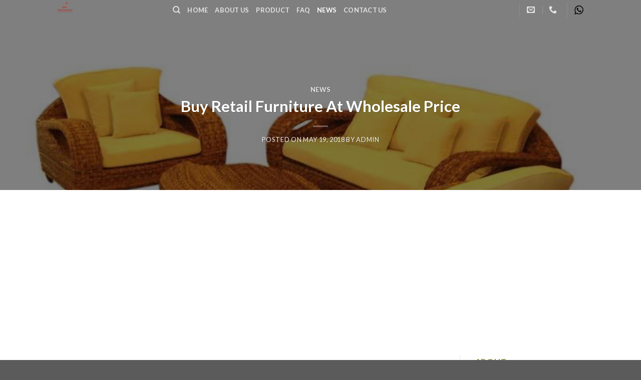

--- FILE ---
content_type: text/html; charset=UTF-8
request_url: https://www.wholesale.indoor-teak.com/buy-retail-furniture-at-wholesale-price/
body_size: 28107
content:
<!DOCTYPE html>
<!--[if IE 9 ]> <html lang="en-US" class="ie9 loading-site no-js"> <![endif]-->
<!--[if IE 8 ]> <html lang="en-US" class="ie8 loading-site no-js"> <![endif]-->
<!--[if (gte IE 9)|!(IE)]><!--><html lang="en-US" class="loading-site no-js"> <!--<![endif]-->
<head>
	<meta charset="UTF-8" />
	<link rel="profile" href="http://gmpg.org/xfn/11" />
	<link rel="pingback" href="https://www.wholesale.indoor-teak.com/xmlrpc.php" />

	<script>(function(html){html.className = html.className.replace(/\bno-js\b/,'js')})(document.documentElement);</script>
<script>var dvin_quotelist_count ='';var dvin_wcql_ajax_url = 'https://www.wholesale.indoor-teak.com/wp-admin/admin-ajax.php'; var dvin_quotelist_refresh_afteradd_url=''; var dvin_wcql_addons ='';var dvin_wcql_disable_insteadof_hide_button = 'true'</script><meta name='robots' content='index, follow, max-image-preview:large, max-snippet:-1, max-video-preview:-1' />
	<style>img:is([sizes="auto" i], [sizes^="auto," i]) { contain-intrinsic-size: 3000px 1500px }</style>
	<meta name="viewport" content="width=device-width, initial-scale=1, maximum-scale=1" /><script>window._wca = window._wca || [];</script>

	<!-- This site is optimized with the Yoast SEO plugin v25.8 - https://yoast.com/wordpress/plugins/seo/ -->
	<title>Buy Retail Furniture At Wholesale Price | Wholesale Indonesian Indoor Teak Furniture</title>
	<link rel="canonical" href="https://www.wholesale.indoor-teak.com/buy-retail-furniture-at-wholesale-price/" />
	<meta property="og:locale" content="en_US" />
	<meta property="og:type" content="article" />
	<meta property="og:title" content="Buy Retail Furniture At Wholesale Price | Wholesale Indonesian Indoor Teak Furniture" />
	<meta property="og:description" content="wholesale furniture online The fact that Amish furniture is almost synonymous with high quality, durable furniture is a well known one. But the concept that may not be fully understood is that of wholesale Amish furniture. When we speak about wholesale, we usually think in terms of buying very large quantities of a given thing. [...]" />
	<meta property="og:url" content="https://www.wholesale.indoor-teak.com/buy-retail-furniture-at-wholesale-price/" />
	<meta property="og:site_name" content="Wholesale Indonesian Indoor Teak Furniture" />
	<meta property="article:publisher" content="https://www.facebook.com/Wisanka-Indonesia-Furniture-Manufacturer-1233846263363257/" />
	<meta property="article:published_time" content="2018-05-19T06:19:14+00:00" />
	<meta property="article:modified_time" content="2022-12-12T02:05:14+00:00" />
	<meta property="og:image" content="https://www.wholesale.indoor-teak.com/wp-content/uploads/2018/03/all-about-the-wholesale-furniture-market.jpg" />
	<meta property="og:image:width" content="800" />
	<meta property="og:image:height" content="600" />
	<meta property="og:image:type" content="image/jpeg" />
	<meta name="author" content="admin" />
	<meta name="twitter:card" content="summary_large_image" />
	<meta name="twitter:label1" content="Written by" />
	<meta name="twitter:data1" content="admin" />
	<meta name="twitter:label2" content="Est. reading time" />
	<meta name="twitter:data2" content="3 minutes" />
	<!-- / Yoast SEO plugin. -->


<link rel='dns-prefetch' href='//stats.wp.com' />
<link rel='dns-prefetch' href='//cdn.jsdelivr.net' />
<link rel='dns-prefetch' href='//fonts.googleapis.com' />
<link rel='preconnect' href='//i0.wp.com' />
<link rel='preconnect' href='//c0.wp.com' />
<link rel="alternate" type="application/rss+xml" title="Wholesale Indonesian Indoor Teak Furniture &raquo; Feed" href="https://www.wholesale.indoor-teak.com/feed/" />
<link rel="alternate" type="application/rss+xml" title="Wholesale Indonesian Indoor Teak Furniture &raquo; Comments Feed" href="https://www.wholesale.indoor-teak.com/comments/feed/" />
<link rel="alternate" type="application/rss+xml" title="Wholesale Indonesian Indoor Teak Furniture &raquo; Buy Retail Furniture At Wholesale Price Comments Feed" href="https://www.wholesale.indoor-teak.com/buy-retail-furniture-at-wholesale-price/feed/" />
<link rel="prefetch" href="https://www.wholesale.indoor-teak.com/wp-content/themes/flatsome/assets/js/chunk.countup.fe2c1016.js" />
<link rel="prefetch" href="https://www.wholesale.indoor-teak.com/wp-content/themes/flatsome/assets/js/chunk.sticky-sidebar.a58a6557.js" />
<link rel="prefetch" href="https://www.wholesale.indoor-teak.com/wp-content/themes/flatsome/assets/js/chunk.tooltips.29144c1c.js" />
<link rel="prefetch" href="https://www.wholesale.indoor-teak.com/wp-content/themes/flatsome/assets/js/chunk.vendors-popups.947eca5c.js" />
<link rel="prefetch" href="https://www.wholesale.indoor-teak.com/wp-content/themes/flatsome/assets/js/chunk.vendors-slider.f0d2cbc9.js" />

<link rel='stylesheet' id='jetpack_related-posts-css' href='https://c0.wp.com/p/jetpack/14.9.1/modules/related-posts/related-posts.css' type='text/css' media='all' />
<style id='classic-theme-styles-inline-css' type='text/css'>
/*! This file is auto-generated */
.wp-block-button__link{color:#fff;background-color:#32373c;border-radius:9999px;box-shadow:none;text-decoration:none;padding:calc(.667em + 2px) calc(1.333em + 2px);font-size:1.125em}.wp-block-file__button{background:#32373c;color:#fff;text-decoration:none}
</style>
<link rel='stylesheet' id='contact-form-7-css' href='https://www.wholesale.indoor-teak.com/wp-content/plugins/contact-form-7/includes/css/styles.css?ver=6.1.1' type='text/css' media='all' />
<link rel='stylesheet' id='dvin-wcql-stylesheet-css' href='https://www.wholesale.indoor-teak.com/wp-content/plugins/dvin-wcql/css/styles.css?ver=6.8.3' type='text/css' media='all' />
<link rel='stylesheet' id='dvin-wcql-custom_stylesheet-css' href='https://www.wholesale.indoor-teak.com/wp-content/plugins/dvin-wcql/css/custom_styles.css?ver=6.8.3' type='text/css' media='all' />
<link rel='stylesheet' id='dashicons-css' href='https://c0.wp.com/c/6.8.3/wp-includes/css/dashicons.min.css' type='text/css' media='all' />
<style id='woocommerce-inline-inline-css' type='text/css'>
.woocommerce form .form-row .required { visibility: visible; }
</style>
<link rel='stylesheet' id='brands-styles-css' href='https://c0.wp.com/p/woocommerce/10.1.3/assets/css/brands.css' type='text/css' media='all' />
<link rel='stylesheet' id='flatsome-main-css' href='https://www.wholesale.indoor-teak.com/wp-content/themes/flatsome/assets/css/flatsome.css?ver=3.15.4' type='text/css' media='all' />
<style id='flatsome-main-inline-css' type='text/css'>
@font-face {
				font-family: "fl-icons";
				font-display: block;
				src: url(https://www.wholesale.indoor-teak.com/wp-content/themes/flatsome/assets/css/icons/fl-icons.eot?v=3.15.4);
				src:
					url(https://www.wholesale.indoor-teak.com/wp-content/themes/flatsome/assets/css/icons/fl-icons.eot#iefix?v=3.15.4) format("embedded-opentype"),
					url(https://www.wholesale.indoor-teak.com/wp-content/themes/flatsome/assets/css/icons/fl-icons.woff2?v=3.15.4) format("woff2"),
					url(https://www.wholesale.indoor-teak.com/wp-content/themes/flatsome/assets/css/icons/fl-icons.ttf?v=3.15.4) format("truetype"),
					url(https://www.wholesale.indoor-teak.com/wp-content/themes/flatsome/assets/css/icons/fl-icons.woff?v=3.15.4) format("woff"),
					url(https://www.wholesale.indoor-teak.com/wp-content/themes/flatsome/assets/css/icons/fl-icons.svg?v=3.15.4#fl-icons) format("svg");
			}
</style>
<link rel='stylesheet' id='flatsome-shop-css' href='https://www.wholesale.indoor-teak.com/wp-content/themes/flatsome/assets/css/flatsome-shop.css?ver=3.15.4' type='text/css' media='all' />
<link rel='stylesheet' id='flatsome-googlefonts-css' href='//fonts.googleapis.com/css?family=Lato%3Aregular%2C700%2C400%2C700%7CDancing+Script%3Aregular%2C400&#038;display=swap&#038;ver=3.9' type='text/css' media='all' />
<script type="text/javascript" id="jetpack_related-posts-js-extra">
/* <![CDATA[ */
var related_posts_js_options = {"post_heading":"h4"};
/* ]]> */
</script>
<script type="text/javascript" src="https://c0.wp.com/p/jetpack/14.9.1/_inc/build/related-posts/related-posts.min.js" id="jetpack_related-posts-js"></script>
<script type="text/javascript" src="https://c0.wp.com/c/6.8.3/wp-includes/js/jquery/jquery.min.js" id="jquery-core-js"></script>
<script type="text/javascript" src="https://www.wholesale.indoor-teak.com/wp-content/plugins/dvin-wcql/js/dvin_wcql.js?ver=1.0.0" id="dvin-wcql-js-js"></script>
<script type="text/javascript" src="https://c0.wp.com/p/woocommerce/10.1.3/assets/js/jquery-blockui/jquery.blockUI.min.js" id="jquery-blockui-js" defer="defer" data-wp-strategy="defer"></script>
<script type="text/javascript" id="wc-add-to-cart-js-extra">
/* <![CDATA[ */
var wc_add_to_cart_params = {"ajax_url":"\/wp-admin\/admin-ajax.php","wc_ajax_url":"\/?wc-ajax=%%endpoint%%","i18n_view_cart":"View cart","cart_url":"https:\/\/www.wholesale.indoor-teak.com","is_cart":"","cart_redirect_after_add":"no"};
/* ]]> */
</script>
<script type="text/javascript" src="https://c0.wp.com/p/woocommerce/10.1.3/assets/js/frontend/add-to-cart.min.js" id="wc-add-to-cart-js" defer="defer" data-wp-strategy="defer"></script>
<script type="text/javascript" src="https://c0.wp.com/p/woocommerce/10.1.3/assets/js/js-cookie/js.cookie.min.js" id="js-cookie-js" defer="defer" data-wp-strategy="defer"></script>
<script type="text/javascript" id="woocommerce-js-extra">
/* <![CDATA[ */
var woocommerce_params = {"ajax_url":"\/wp-admin\/admin-ajax.php","wc_ajax_url":"\/?wc-ajax=%%endpoint%%","i18n_password_show":"Show password","i18n_password_hide":"Hide password"};
/* ]]> */
</script>
<script type="text/javascript" src="https://c0.wp.com/p/woocommerce/10.1.3/assets/js/frontend/woocommerce.min.js" id="woocommerce-js" defer="defer" data-wp-strategy="defer"></script>
<script type="text/javascript" src="https://stats.wp.com/s-202603.js" id="woocommerce-analytics-js" defer="defer" data-wp-strategy="defer"></script>
<link rel="https://api.w.org/" href="https://www.wholesale.indoor-teak.com/wp-json/" /><link rel="alternate" title="JSON" type="application/json" href="https://www.wholesale.indoor-teak.com/wp-json/wp/v2/posts/8483" /><link rel="EditURI" type="application/rsd+xml" title="RSD" href="https://www.wholesale.indoor-teak.com/xmlrpc.php?rsd" />
<meta name="generator" content="WordPress 6.8.3" />
<meta name="generator" content="WooCommerce 10.1.3" />
<link rel='shortlink' href='https://www.wholesale.indoor-teak.com/?p=8483' />
<link rel="alternate" title="oEmbed (JSON)" type="application/json+oembed" href="https://www.wholesale.indoor-teak.com/wp-json/oembed/1.0/embed?url=https%3A%2F%2Fwww.wholesale.indoor-teak.com%2Fbuy-retail-furniture-at-wholesale-price%2F" />
<link rel="alternate" title="oEmbed (XML)" type="text/xml+oembed" href="https://www.wholesale.indoor-teak.com/wp-json/oembed/1.0/embed?url=https%3A%2F%2Fwww.wholesale.indoor-teak.com%2Fbuy-retail-furniture-at-wholesale-price%2F&#038;format=xml" />
	<style>img#wpstats{display:none}</style>
		<style>.bg{opacity: 0; transition: opacity 1s; -webkit-transition: opacity 1s;} .bg-loaded{opacity: 1;}</style><!--[if IE]><link rel="stylesheet" type="text/css" href="https://www.wholesale.indoor-teak.com/wp-content/themes/flatsome/assets/css/ie-fallback.css"><script src="//cdnjs.cloudflare.com/ajax/libs/html5shiv/3.6.1/html5shiv.js"></script><script>var head = document.getElementsByTagName('head')[0],style = document.createElement('style');style.type = 'text/css';style.styleSheet.cssText = ':before,:after{content:none !important';head.appendChild(style);setTimeout(function(){head.removeChild(style);}, 0);</script><script src="https://www.wholesale.indoor-teak.com/wp-content/themes/flatsome/assets/libs/ie-flexibility.js"></script><![endif]--><script data-ad-client="ca-pub-1807042200549347" async src="https://pagead2.googlesyndication.com/pagead/js/adsbygoogle.js"></script>	<noscript><style>.woocommerce-product-gallery{ opacity: 1 !important; }</style></noscript>
	

<script type="application/ld+json" class="saswp-schema-markup-output">
[{"@context":"https:\/\/schema.org\/","@graph":[{"@context":"https:\/\/schema.org\/","@type":"SiteNavigationElement","@id":"https:\/\/www.wholesale.indoor-teak.com#Wholesale Menu","name":"Home","url":"https:\/\/www.wholesale.indoor-teak.com\/"},{"@context":"https:\/\/schema.org\/","@type":"SiteNavigationElement","@id":"https:\/\/www.wholesale.indoor-teak.com#Wholesale Menu","name":"About Us","url":"https:\/\/www.wholesale.indoor-teak.com\/about-us\/"},{"@context":"https:\/\/schema.org\/","@type":"SiteNavigationElement","@id":"https:\/\/www.wholesale.indoor-teak.com#Wholesale Menu","name":"Product","url":"https:\/\/www.wholesale.indoor-teak.com\/wholesale-furniture-product\/"},{"@context":"https:\/\/schema.org\/","@type":"SiteNavigationElement","@id":"https:\/\/www.wholesale.indoor-teak.com#Wholesale Menu","name":"FAQ","url":"https:\/\/www.wholesale.indoor-teak.com\/faq\/"},{"@context":"https:\/\/schema.org\/","@type":"SiteNavigationElement","@id":"https:\/\/www.wholesale.indoor-teak.com#Wholesale Menu","name":"News","url":"https:\/\/www.wholesale.indoor-teak.com\/category\/wholesale-furniture-news\/"},{"@context":"https:\/\/schema.org\/","@type":"SiteNavigationElement","@id":"https:\/\/www.wholesale.indoor-teak.com#Wholesale Menu","name":"Contact Us","url":"https:\/\/www.wholesale.indoor-teak.com\/contact-us\/"}]},

{"@context":"https:\/\/schema.org\/","@type":"BreadcrumbList","@id":"https:\/\/www.wholesale.indoor-teak.com\/buy-retail-furniture-at-wholesale-price\/#breadcrumb","itemListElement":[{"@type":"ListItem","position":1,"item":{"@id":"https:\/\/www.wholesale.indoor-teak.com","name":"Wholesale Indonesian Indoor Teak Furniture"}},{"@type":"ListItem","position":2,"item":{"@id":"https:\/\/www.wholesale.indoor-teak.com\/category\/wholesale-furniture-news\/","name":"News"}},{"@type":"ListItem","position":3,"item":{"@id":"https:\/\/www.wholesale.indoor-teak.com\/buy-retail-furniture-at-wholesale-price\/","name":"Buy Retail Furniture At Wholesale Price"}}]},

{"@context":"https:\/\/schema.org\/","@type":"Article","@id":"https:\/\/www.wholesale.indoor-teak.com\/buy-retail-furniture-at-wholesale-price\/#Article","url":"https:\/\/www.wholesale.indoor-teak.com\/buy-retail-furniture-at-wholesale-price\/","inLanguage":"en-US","mainEntityOfPage":"https:\/\/www.wholesale.indoor-teak.com\/buy-retail-furniture-at-wholesale-price\/","headline":"Buy Retail Furniture At Wholesale Price","description":"wholesale furniture online The fact that Amish furniture is almost synonymous with high quality, durable furniture is a well known one. But the concept that may not be fully understood is that of wholesale Amish furniture. When we speak about wholesale, we usually think in terms of buying very large quantities of a given thing.","articleBody":"wholesale furniture online      The fact that Amish furniture is almost synonymous with high quality, durable furniture is a well known one.  But the concept that may not be fully understood is that of wholesale Amish furniture.  When we speak about wholesale, we usually think in terms of buying very large quantities of a given thing.  Also we usually associate wholesale buying with retailers, who buy in wholesale amounts to ever sell to the end user or the consumer.   While in some cases it is true, that some Amish outlets sell only to retailers or dealers who in turn sell it to you as the consumer, it is possible to find Amish handcrafted furniture at wholesale or discounted prices for the consumer to buy as well.  Here the consumer buys directly from the manufacturer but at greatly discounted prices, which are possible to keep low for the following reasons.   The reason that some manufacturers are able to sell their furniture at affordable, wholesale prices, is the fact that they are able to reduce the overheads that a shop owner typically has to bear - when there is a bricks and mortar store to speak of, there are over heads such as shop rent or outgoing, sales people employed there, electricity and other bills to be paid for the store and other associated costs.  Compare this to an online store that has no such recurring charges, and you understand why it is possible for some manufacturers to sell furniture at wholesale Amish furniture rates.   Further, those who sell Amish furniture at wholesale rates are able to keep their costs down due to cutting out other extra expenses - eschewing advertizing (possibly because word of mouth is all the advertizing them need for the quality of the product speaks for itself) there is a lot of money saved by not having commercials made and placed on TV and the radio.  Also with online technology being so easily accessible to everyone, printed catalogs may also be done away with - anyone interested in the products, can view the catalog online.   It is often possible to get great discounts on the normal retail prices.  Also those orders, that collectively cross a particular amount, may receive a further discount, so clearly this is a great way to buy quality furniture.  Further discount could also be extended to those who decide to pay by check and not credit card.   It is worth checking sites that sell such furniture, on a regular basis.  Attractive discounts may be made available on selected items for limited periods, which one does not want to miss.  Also to take advantage of a daily special or clearance item, it is important to keep track of a particular site by checking regularly or by signing up for an email alert or newsletter wherever possible.   And finally the best way to buy furniture is to compare prices of similar items on different sites and seek out the ones that offer genuine discounts.         Source by Sarika Kabra","keywords":"Buy, Furniture, Price, Retail, Wholesale, ","datePublished":"2018-05-19T06:19:14+00:00","dateModified":"2022-12-12T02:05:14+00:00","author":{"@type":"Person","name":"admin","url":"https:\/\/www.wholesale.indoor-teak.com\/author\/admin\/","sameAs":[],"image":{"@type":"ImageObject","url":"https:\/\/secure.gravatar.com\/avatar\/30ec810cdc6df8ab8742b38e8d79c986a7888d2e254532293714865bc02d0ea2?s=96&d=mm&r=g","height":96,"width":96}},"editor":{"@type":"Person","name":"admin","url":"https:\/\/www.wholesale.indoor-teak.com\/author\/admin\/","sameAs":[],"image":{"@type":"ImageObject","url":"https:\/\/secure.gravatar.com\/avatar\/30ec810cdc6df8ab8742b38e8d79c986a7888d2e254532293714865bc02d0ea2?s=96&d=mm&r=g","height":96,"width":96}},"publisher":{"@type":"Organization","name":"Wholesale Indonesian Indoor Teak Furniture","url":"https:\/\/www.wholesale.indoor-teak.com","logo":{"@type":"ImageObject","url":"https:\/\/www.wholesale.indoor-teak.com\/wp-content\/uploads\/2018\/10\/Logo-Wisanka-Centered-2018-resize-2.png","width":240,"height":240}},"image":[{"@type":"ImageObject","@id":"https:\/\/www.wholesale.indoor-teak.com\/buy-retail-furniture-at-wholesale-price\/#primaryimage","url":"https:\/\/i0.wp.com\/www.wholesale.indoor-teak.com\/wp-content\/uploads\/2018\/03\/all-about-the-wholesale-furniture-market.jpg?fit=800%2C600&#038;ssl=1","width":"800","height":"600"}]}]
</script>

<link rel="icon" href="https://i0.wp.com/www.wholesale.indoor-teak.com/wp-content/uploads/2018/10/Logo-Wisanka-Centered-2018-resize-2.png?fit=32%2C32&#038;ssl=1" sizes="32x32" />
<link rel="icon" href="https://i0.wp.com/www.wholesale.indoor-teak.com/wp-content/uploads/2018/10/Logo-Wisanka-Centered-2018-resize-2.png?fit=192%2C192&#038;ssl=1" sizes="192x192" />
<link rel="apple-touch-icon" href="https://i0.wp.com/www.wholesale.indoor-teak.com/wp-content/uploads/2018/10/Logo-Wisanka-Centered-2018-resize-2.png?fit=180%2C180&#038;ssl=1" />
<meta name="msapplication-TileImage" content="https://i0.wp.com/www.wholesale.indoor-teak.com/wp-content/uploads/2018/10/Logo-Wisanka-Centered-2018-resize-2.png?fit=240%2C240&#038;ssl=1" />
<style id="custom-css" type="text/css">:root {--primary-color: #ebebb6;}.header-main{height: 100px}#logo img{max-height: 100px}#logo{width:200px;}.header-bottom{min-height: 10px}.header-top{min-height: 30px}.transparent .header-main{height: 30px}.transparent #logo img{max-height: 30px}.has-transparent + .page-title:first-of-type,.has-transparent + #main > .page-title,.has-transparent + #main > div > .page-title,.has-transparent + #main .page-header-wrapper:first-of-type .page-title{padding-top: 80px;}.header.show-on-scroll,.stuck .header-main{height:70px!important}.stuck #logo img{max-height: 70px!important}.header-bg-color {background-color: rgba(255,255,255,0.9)}.header-bottom {background-color: #f1f1f1}@media (max-width: 549px) {.header-main{height: 70px}#logo img{max-height: 70px}}/* Color */.accordion-title.active, .has-icon-bg .icon .icon-inner,.logo a, .primary.is-underline, .primary.is-link, .badge-outline .badge-inner, .nav-outline > li.active> a,.nav-outline >li.active > a, .cart-icon strong,[data-color='primary'], .is-outline.primary{color: #ebebb6;}/* Color !important */[data-text-color="primary"]{color: #ebebb6!important;}/* Background Color */[data-text-bg="primary"]{background-color: #ebebb6;}/* Background */.scroll-to-bullets a,.featured-title, .label-new.menu-item > a:after, .nav-pagination > li > .current,.nav-pagination > li > span:hover,.nav-pagination > li > a:hover,.has-hover:hover .badge-outline .badge-inner,button[type="submit"], .button.wc-forward:not(.checkout):not(.checkout-button), .button.submit-button, .button.primary:not(.is-outline),.featured-table .title,.is-outline:hover, .has-icon:hover .icon-label,.nav-dropdown-bold .nav-column li > a:hover, .nav-dropdown.nav-dropdown-bold > li > a:hover, .nav-dropdown-bold.dark .nav-column li > a:hover, .nav-dropdown.nav-dropdown-bold.dark > li > a:hover, .header-vertical-menu__opener ,.is-outline:hover, .tagcloud a:hover,.grid-tools a, input[type='submit']:not(.is-form), .box-badge:hover .box-text, input.button.alt,.nav-box > li > a:hover,.nav-box > li.active > a,.nav-pills > li.active > a ,.current-dropdown .cart-icon strong, .cart-icon:hover strong, .nav-line-bottom > li > a:before, .nav-line-grow > li > a:before, .nav-line > li > a:before,.banner, .header-top, .slider-nav-circle .flickity-prev-next-button:hover svg, .slider-nav-circle .flickity-prev-next-button:hover .arrow, .primary.is-outline:hover, .button.primary:not(.is-outline), input[type='submit'].primary, input[type='submit'].primary, input[type='reset'].button, input[type='button'].primary, .badge-inner{background-color: #ebebb6;}/* Border */.nav-vertical.nav-tabs > li.active > a,.scroll-to-bullets a.active,.nav-pagination > li > .current,.nav-pagination > li > span:hover,.nav-pagination > li > a:hover,.has-hover:hover .badge-outline .badge-inner,.accordion-title.active,.featured-table,.is-outline:hover, .tagcloud a:hover,blockquote, .has-border, .cart-icon strong:after,.cart-icon strong,.blockUI:before, .processing:before,.loading-spin, .slider-nav-circle .flickity-prev-next-button:hover svg, .slider-nav-circle .flickity-prev-next-button:hover .arrow, .primary.is-outline:hover{border-color: #ebebb6}.nav-tabs > li.active > a{border-top-color: #ebebb6}.widget_shopping_cart_content .blockUI.blockOverlay:before { border-left-color: #ebebb6 }.woocommerce-checkout-review-order .blockUI.blockOverlay:before { border-left-color: #ebebb6 }/* Fill */.slider .flickity-prev-next-button:hover svg,.slider .flickity-prev-next-button:hover .arrow{fill: #ebebb6;}/* Background Color */[data-icon-label]:after, .secondary.is-underline:hover,.secondary.is-outline:hover,.icon-label,.button.secondary:not(.is-outline),.button.alt:not(.is-outline), .badge-inner.on-sale, .button.checkout, .single_add_to_cart_button, .current .breadcrumb-step{ background-color:#898942; }[data-text-bg="secondary"]{background-color: #898942;}/* Color */.secondary.is-underline,.secondary.is-link, .secondary.is-outline,.stars a.active, .star-rating:before, .woocommerce-page .star-rating:before,.star-rating span:before, .color-secondary{color: #898942}/* Color !important */[data-text-color="secondary"]{color: #898942!important;}/* Border */.secondary.is-outline:hover{border-color:#898942}.success.is-underline:hover,.success.is-outline:hover,.success{background-color: #979748}.success-color, .success.is-link, .success.is-outline{color: #979748;}.success-border{border-color: #979748!important;}/* Color !important */[data-text-color="success"]{color: #979748!important;}/* Background Color */[data-text-bg="success"]{background-color: #979748;}.alert.is-underline:hover,.alert.is-outline:hover,.alert{background-color: #c38222}.alert.is-link, .alert.is-outline, .color-alert{color: #c38222;}/* Color !important */[data-text-color="alert"]{color: #c38222!important;}/* Background Color */[data-text-bg="alert"]{background-color: #c38222;}body{font-family:"Lato", sans-serif}body{font-weight: 400}body{color: #8f8f3c}.nav > li > a {font-family:"Lato", sans-serif;}.mobile-sidebar-levels-2 .nav > li > ul > li > a {font-family:"Lato", sans-serif;}.nav > li > a {font-weight: 700;}.mobile-sidebar-levels-2 .nav > li > ul > li > a {font-weight: 700;}h1,h2,h3,h4,h5,h6,.heading-font, .off-canvas-center .nav-sidebar.nav-vertical > li > a{font-family: "Lato", sans-serif;}h1,h2,h3,h4,h5,h6,.heading-font,.banner h1,.banner h2{font-weight: 700;}h1,h2,h3,h4,h5,h6,.heading-font{color: #898942;}.alt-font{font-family: "Dancing Script", sans-serif;}.alt-font{font-weight: 400!important;}a{color: #bc7d1e;}a:hover{color: #dcc232;}.tagcloud a:hover{border-color: #dcc232;background-color: #dcc232;}.is-divider{background-color: #898942;}@media screen and (min-width: 550px){.products .box-vertical .box-image{min-width: 300px!important;width: 300px!important;}}.label-new.menu-item > a:after{content:"New";}.label-hot.menu-item > a:after{content:"Hot";}.label-sale.menu-item > a:after{content:"Sale";}.label-popular.menu-item > a:after{content:"Popular";}</style></head>

<body class="wp-singular post-template-default single single-post postid-8483 single-format-standard wp-theme-flatsome theme-flatsome woocommerce-no-js lightbox nav-dropdown-has-arrow nav-dropdown-has-shadow nav-dropdown-has-border">


<a class="skip-link screen-reader-text" href="#main">Skip to content</a>

<div id="wrapper">

	
	<header id="header" class="header transparent has-transparent nav-dark toggle-nav-dark has-sticky sticky-jump">
		<div class="header-wrapper">
			<div id="masthead" class="header-main ">
      <div class="header-inner flex-row container logo-left medium-logo-center" role="navigation">

          <!-- Logo -->
          <div id="logo" class="flex-col logo">
            
<!-- Header logo -->
<a href="https://www.wholesale.indoor-teak.com/" title="Wholesale Indonesian Indoor Teak Furniture - Indonesia Furniture Wholesale Manufacturer" rel="home">
		<img width="240" height="240" src="https://i0.wp.com/www.wholesale.indoor-teak.com/wp-content/uploads/2018/10/Logo-Wisanka-Centered-2018-resize-2.png?fit=240%2C240&#038;ssl=1" class="header_logo header-logo" alt="Wholesale Indonesian Indoor Teak Furniture"/><img  width="240" height="240" src="https://i0.wp.com/www.wholesale.indoor-teak.com/wp-content/uploads/2018/10/Logo-Wisanka-Centered-2018-resize-2.png?fit=240%2C240&#038;ssl=1" class="header-logo-dark" alt="Wholesale Indonesian Indoor Teak Furniture"/></a>
          </div>

          <!-- Mobile Left Elements -->
          <div class="flex-col show-for-medium flex-left">
            <ul class="mobile-nav nav nav-left ">
              <li class="nav-icon has-icon">
  		<a href="#" data-open="#main-menu" data-pos="left" data-bg="main-menu-overlay" data-color="" class="is-small" aria-label="Menu" aria-controls="main-menu" aria-expanded="false">
		
		  <i class="icon-menu" ></i>
		  		</a>
	</li>            </ul>
          </div>

          <!-- Left Elements -->
          <div class="flex-col hide-for-medium flex-left
            flex-grow">
            <ul class="header-nav header-nav-main nav nav-left  nav-uppercase" >
              <li class="header-search header-search-dropdown has-icon has-dropdown menu-item-has-children">
		<a href="#" aria-label="Search" class="is-small"><i class="icon-search" ></i></a>
		<ul class="nav-dropdown nav-dropdown-default">
	 	<li class="header-search-form search-form html relative has-icon">
	<div class="header-search-form-wrapper">
		<div class="searchform-wrapper ux-search-box relative is-normal"><form role="search" method="get" class="searchform" action="https://www.wholesale.indoor-teak.com/">
	<div class="flex-row relative">
						<div class="flex-col flex-grow">
			<label class="screen-reader-text" for="woocommerce-product-search-field-0">Search for:</label>
			<input type="search" id="woocommerce-product-search-field-0" class="search-field mb-0" placeholder="Search&hellip;" value="" name="s" />
			<input type="hidden" name="post_type" value="product" />
					</div>
		<div class="flex-col">
			<button type="submit" value="Search" class="ux-search-submit submit-button secondary button icon mb-0" aria-label="Submit">
				<i class="icon-search" ></i>			</button>
		</div>
	</div>
	<div class="live-search-results text-left z-top"></div>
</form>
</div>	</div>
</li>	</ul>
</li>
<li id="menu-item-279" class="menu-item menu-item-type-post_type menu-item-object-page menu-item-home menu-item-279 menu-item-design-default"><a href="https://www.wholesale.indoor-teak.com/" class="nav-top-link">Home</a></li>
<li id="menu-item-277" class="menu-item menu-item-type-post_type menu-item-object-page menu-item-277 menu-item-design-default"><a href="https://www.wholesale.indoor-teak.com/about-us/" class="nav-top-link">About Us</a></li>
<li id="menu-item-5236" class="menu-item menu-item-type-post_type menu-item-object-page menu-item-5236 menu-item-design-default"><a href="https://www.wholesale.indoor-teak.com/wholesale-furniture-product/" class="nav-top-link">Product</a></li>
<li id="menu-item-5043" class="menu-item menu-item-type-post_type menu-item-object-page menu-item-5043 menu-item-design-default"><a href="https://www.wholesale.indoor-teak.com/faq/" class="nav-top-link">FAQ</a></li>
<li id="menu-item-5044" class="menu-item menu-item-type-taxonomy menu-item-object-category current-post-ancestor current-menu-parent current-post-parent menu-item-5044 active menu-item-design-default"><a href="https://www.wholesale.indoor-teak.com/category/wholesale-furniture-news/" class="nav-top-link">News</a></li>
<li id="menu-item-278" class="menu-item menu-item-type-post_type menu-item-object-page menu-item-278 menu-item-design-default"><a href="https://www.wholesale.indoor-teak.com/contact-us/" class="nav-top-link">Contact Us</a></li>
            </ul>
          </div>

          <!-- Right Elements -->
          <div class="flex-col hide-for-medium flex-right">
            <ul class="header-nav header-nav-main nav nav-right  nav-uppercase">
              <li class="header-divider"></li><li class="header-contact-wrapper">
		<ul id="header-contact" class="nav nav-divided nav-uppercase header-contact">
		
						<li class="">
			  <a href="mailto:wiendha@wisanka.com" class="tooltip" title="wiendha@wisanka.com">
				  <i class="icon-envelop" style="font-size:16px;"></i>			       <span>
			       				       </span>
			  </a>
			</li>
					
			
						<li class="">
			  <a href="tel:+628112644071" class="tooltip" title="+628112644071">
			     <i class="icon-phone" style="font-size:16px;"></i>			      <span></span>
			  </a>
			</li>
				</ul>
</li><li class="header-divider"></li><li class="html custom html_topbar_left"><a href="https://api.whatsapp.com/send?phone=628112644071"><img alt="whatsapp" src="https://www.wholesale.indoor-teak.com/wp-content/uploads/2018/03/whatsapp-32.png" height="18" width="18"></a></li>            </ul>
          </div>

          <!-- Mobile Right Elements -->
          <div class="flex-col show-for-medium flex-right">
            <ul class="mobile-nav nav nav-right ">
              <li class="header-search header-search-dropdown has-icon has-dropdown menu-item-has-children">
		<a href="#" aria-label="Search" class="is-small"><i class="icon-search" ></i></a>
		<ul class="nav-dropdown nav-dropdown-default">
	 	<li class="header-search-form search-form html relative has-icon">
	<div class="header-search-form-wrapper">
		<div class="searchform-wrapper ux-search-box relative is-normal"><form role="search" method="get" class="searchform" action="https://www.wholesale.indoor-teak.com/">
	<div class="flex-row relative">
						<div class="flex-col flex-grow">
			<label class="screen-reader-text" for="woocommerce-product-search-field-1">Search for:</label>
			<input type="search" id="woocommerce-product-search-field-1" class="search-field mb-0" placeholder="Search&hellip;" value="" name="s" />
			<input type="hidden" name="post_type" value="product" />
					</div>
		<div class="flex-col">
			<button type="submit" value="Search" class="ux-search-submit submit-button secondary button icon mb-0" aria-label="Submit">
				<i class="icon-search" ></i>			</button>
		</div>
	</div>
	<div class="live-search-results text-left z-top"></div>
</form>
</div>	</div>
</li>	</ul>
</li>
            </ul>
          </div>

      </div>
     
            <div class="container"><div class="top-divider full-width"></div></div>
      </div><div id="wide-nav" class="header-bottom wide-nav show-for-medium">
    <div class="flex-row container">

            
            
            
                          <div class="flex-col show-for-medium flex-grow">
                  <ul class="nav header-bottom-nav nav-center mobile-nav  nav-uppercase">
                      <li class="header-divider"></li><li class="header-contact-wrapper">
		<ul id="header-contact" class="nav nav-divided nav-uppercase header-contact">
		
						<li class="">
			  <a href="mailto:wiendha@wisanka.com" class="tooltip" title="wiendha@wisanka.com">
				  <i class="icon-envelop" style="font-size:16px;"></i>			       <span>
			       				       </span>
			  </a>
			</li>
					
			
						<li class="">
			  <a href="tel:+628112644071" class="tooltip" title="+628112644071">
			     <i class="icon-phone" style="font-size:16px;"></i>			      <span></span>
			  </a>
			</li>
				</ul>
</li><li class="header-divider"></li><li class="html custom html_topbar_left"><a href="https://api.whatsapp.com/send?phone=628112644071"><img alt="whatsapp" src="https://www.wholesale.indoor-teak.com/wp-content/uploads/2018/03/whatsapp-32.png" height="18" width="18"></a></li><li class="header-divider"></li>                  </ul>
              </div>
            
    </div>
</div>

<div class="header-bg-container fill"><div class="header-bg-image fill"></div><div class="header-bg-color fill"></div></div>		</div>
	</header>

	  <div class="page-title blog-featured-title featured-title no-overflow">

  	<div class="page-title-bg fill">
  		  		<div class="title-bg fill bg-fill bg-top" style="background-image: url('https://www.wholesale.indoor-teak.com/wp-content/uploads/2018/03/all-about-the-wholesale-furniture-market.jpg');" data-parallax-fade="true" data-parallax="-2" data-parallax-background data-parallax-container=".page-title"></div>
  		  		<div class="title-overlay fill" style="background-color: rgba(0,0,0,.5)"></div>
  	</div>

  	<div class="page-title-inner container  flex-row  dark is-large" style="min-height: 300px">
  	 	<div class="flex-col flex-center text-center">
  			<h6 class="entry-category is-xsmall">
	<a href="https://www.wholesale.indoor-teak.com/category/wholesale-furniture-news/" rel="category tag">News</a></h6>

<h1 class="entry-title">Buy Retail Furniture At Wholesale Price</h1>
<div class="entry-divider is-divider small"></div>

	<div class="entry-meta uppercase is-xsmall">
		<span class="posted-on">Posted on <a href="https://www.wholesale.indoor-teak.com/buy-retail-furniture-at-wholesale-price/" rel="bookmark"><time class="entry-date published" datetime="2018-05-19T06:19:14+00:00">May 19, 2018</time><time class="updated" datetime="2022-12-12T02:05:14+00:00">December 12, 2022</time></a></span><span class="byline"> by <span class="meta-author vcard"><a class="url fn n" href="https://www.wholesale.indoor-teak.com/author/admin/">admin</a></span></span>	</div>
  	 	</div>
  	</div>
  </div>

	<main id="main" class="">

<div id="content" class="blog-wrapper blog-single page-wrapper">
	

<div class="row row-large row-divided ">

	<div class="large-9 col">
		


<article id="post-8483" class="post-8483 post type-post status-publish format-standard has-post-thumbnail hentry category-wholesale-furniture-news tag-buy tag-furniture tag-price tag-retail tag-wholesale">
	<div class="article-inner ">
				<div class="entry-content single-page">

	<h2><strong><a href="https://www.wholesale.indoor-teak.com/wholesale-furniture-product/">wholesale furniture online</a></strong></h2>
<p>  The fact that Amish furniture is almost synonymous with high quality, durable furniture is a well known one.  But the concept that may not be fully understood is that of wholesale Amish furniture.  When we speak about wholesale, we usually think in terms of buying very large quantities of a given thing.  Also we usually associate wholesale buying with retailers, who buy in wholesale amounts to ever sell to the end user or the consumer. </p>
<p>  While in some cases it is true, that some Amish outlets sell only to retailers or dealers who in turn sell it to you as the consumer, it is possible to find Amish handcrafted furniture at wholesale or discounted prices for the consumer to buy as well.  Here the consumer buys directly from the manufacturer but at greatly discounted prices, which are possible to keep low for the following reasons. </p>
<p>  The reason that some manufacturers are able to sell their furniture at affordable, wholesale prices, is the fact that they are able to reduce the overheads that a shop owner typically has to bear &#8211; when there is a bricks and mortar store to speak of, there are over heads such as shop rent or outgoing, sales people employed there, electricity and other bills to be paid for the store and other associated costs.  Compare this to an online store that has no such recurring charges, and you understand why it is possible for some manufacturers to sell furniture at wholesale Amish furniture rates. </p>
<p>  Further, those who sell Amish furniture at wholesale rates are able to keep their costs down due to cutting out other extra expenses &#8211; eschewing advertizing (possibly because word of mouth is all the advertizing them need for the quality of the product speaks for itself) there is a lot of money saved by not having commercials made and placed on TV and the radio.  Also with online technology being so easily accessible to everyone, printed catalogs may also be done away with &#8211; anyone interested in the products, can view the catalog online. </p>
<p>  It is often possible to get great discounts on the normal retail prices.  Also those orders, that collectively cross a particular amount, may receive a further discount, so clearly this is a great way to buy quality furniture.  Further discount could also be extended to those who decide to pay by check and not credit card. </p>
<p>  It is worth checking sites that sell such furniture, on a regular basis.  Attractive discounts may be made available on selected items for limited periods, which one does not want to miss.  Also to take advantage of a daily special or clearance item, it is important to keep track of a particular site by checking regularly or by signing up for an email alert or newsletter wherever possible. </p>
<p>  And finally the best way to buy furniture is to compare prices of similar items on different sites and seek out the ones that offer genuine discounts. </p>
<div class="accordion" rel="">

<div class="accordion-item"><a href="#" class="accordion-title plain"><button class="toggle"><i class="icon-angle-down"></i></button><span>Wholesale Furniture Product | Indonesia Furniture Supplier</span></a><div class="accordion-inner">


		<div class="tabbed-content">
			
			<ul class="nav nav-tabs nav-uppercase nav-size-normal nav-center"><li class="tab active has-icon"><a href="#tab_furniture-suppliers-wholesalers"><span>furniture suppliers wholesalers</span></a></li>
<li class="tab has-icon"><a href="#tab_wholesale-indoor-and-outdoor-bar,-resort-and-restaurant-furniture"><span>Wholesale Indoor and Outdoor Bar, Resort and Restaurant Furniture</span></a></li></ul><div class="tab-panels"><div class="panel active entry-content" id="tab_furniture-suppliers-wholesalers">

<div class="row"  id="row-1025247273">


	<div id="col-628559678" class="col medium-6 small-12 large-6"  >
				<div class="col-inner text-left"  >
			
			
<p style="text-align: justify;"><a href="https://www.wholesale.indoor-teak.com.com"><strong>Indonesia Furniture suppliers wholesalers</strong></a>, Indonesia <em>Hotel Furniture manufacturers</em>, <em>suppliers</em> and factory directory, find many product <strong><em>Hotel Furniture manufacturers</em></strong>, <em>suppliers</em>, factories, exporters and wholesalers easily on <a href="http://wisanka.com">indonesia furniture</a> and <a href="https://www.wholesale.indoor-teak.com">wholesale hotel furniture supplier</a>.</p>
<p style="text-align: justify;">We start our business as<a href="http://www.wisanka.com/"> <strong>Indonesia furniture exporter</strong></a> in 1993 and growing rapidly until now. We declare ourselves as a manufacture and exporter company with legal entity as PT in Indonesia and similar to Public Limited Company (PLC) or an Ltd in the United Kingdom, Ireland or the United States. Aspects of Law and Administration we have had since inception of this company’s proofing our seriousness and commitment running this business.</p>
<img fetchpriority="high" decoding="async" class="lazy-load size-full wp-image-11009 aligncenter" src="data:image/svg+xml,%3Csvg%20viewBox%3D%220%200%20400%20350%22%20xmlns%3D%22http%3A%2F%2Fwww.w3.org%2F2000%2Fsvg%22%3E%3C%2Fsvg%3E" data-src="https://www.furniture4hotel.com/wordpress/wp-content/uploads/2018/03/royal-rose-uae.jpg" alt="hotel furniture suppliers wholesalers" width="400" height="350" />
<p style="text-align: justify;">WISANKA Indonesia which is consist of five divisions covered seven products range <a href="https://www.indoor-teak.com/"><strong>Indonesia wooden furniture</strong></a>, <a href="https://www.indoor-teak.com/">indoor teak</a>, <a href="http://indonesiarattan.com/">Indonesia rattan furniture</a> and natural fibers, <a href="https://www.wholesale.indoor-teak.com">classic furniture</a>, <a href="https://www.wholesale.indoor-teak.com">outdoor furniture</a>, <a href="http://syntheticrattanfurniture.com/">synthetic rattan , </a><a href="http://lightingforliving.com/">decorative lighting</a> and <em><strong>hospitality furniture supplier</strong></em>. The idea is to be one-stop shop by offer multitude furniture product range to our clients moreover to create the opportunity for the company to sell more products.</p>
<p style="text-align: justify;">We believe skill and depth knowledge of furniture are the main foundation for everyone in this company. By those strength and supported with premium design, we will deliver “value” to our customers. We would like to create wide target market not only limited for wholesaler and retailer but also projects including <a href="https://www.wholesale.indoor-teak.com"><strong>hotel furniture project</strong></a>, villa project, housing project or event restaurant project unexceptional private house and government office. During our 20 years existence in <a href="https://www.wholesale.indoor-teak.com.com/">Indonesia Furniture Hotel Suppliers Wholesalers</a> industry those target market is complete adequately.</p>
<p style="text-align: justify;">Hotel and Resort Project Premier Line is well-versed hotel &amp; resort furniture. We have furnished several hotel project in both Indonesia (Jakarta, Yogyakarta, Bali and Bandung) and countries abroad (Bulgaria, Sri Lanka, Jordan, Maldives, Bahrain, Austria, India, USA, Croatia, Panama, Australia, and UEA). Recognizing the essential between furniture and hotel industry, lead us to be well know hotel and resort furniture supplier</p>
		</div>
					</div>

	

	<div id="col-164913554" class="col medium-6 small-12 large-6"  >
				<div class="col-inner"  >
			
			

<div class="slider-wrapper relative" id="slider-43200597" >
    <div class="slider slider-nav-circle slider-nav-large slider-nav-light slider-style-normal"
        data-flickity-options='{
            "cellAlign": "center",
            "imagesLoaded": true,
            "lazyLoad": 1,
            "freeScroll": false,
            "wrapAround": true,
            "autoPlay": 6000,
            "pauseAutoPlayOnHover" : true,
            "prevNextButtons": true,
            "contain" : true,
            "adaptiveHeight" : true,
            "dragThreshold" : 10,
            "percentPosition": true,
            "pageDots": true,
            "rightToLeft": false,
            "draggable": true,
            "selectedAttraction": 0.1,
            "parallax" : 0,
            "friction": 0.6        }'
        >
        


  <div class="banner has-hover" id="banner-890735494">
          <div class="banner-inner fill">
        <div class="banner-bg fill" >
            <div class="bg fill bg-fill "></div>
                                    
                    </div>
		
        <div class="banner-layers container">
            <div class="fill banner-link"></div>            

   <div id="text-box-1881161111" class="text-box banner-layer x100 md-x100 lg-x100 y10 md-y10 lg-y10 res-text">
                                <div class="text-box-content text ">
              
              <div class="text-inner text-center">
                  
<h3 class="uppercase"><span data-text-color="success"><strong>Classic style furniture for Hotel</strong></span></h3>
              </div>
           </div>
                            
<style>
#text-box-1881161111 {
  width: 61%;
}
#text-box-1881161111 .text-box-content {
  font-size: 100%;
}
</style>
    </div>
 

        </div>
      </div>

            
<style>
#banner-890735494 {
  padding-top: 350px;
}
#banner-890735494 .bg.bg-loaded {
  background-image: 10671;
}
#banner-890735494 .ux-shape-divider--top svg {
  height: 150px;
  --divider-top-width: 100%;
}
#banner-890735494 .ux-shape-divider--bottom svg {
  height: 150px;
  --divider-width: 100%;
}
</style>
  </div>



  <div class="banner has-hover" id="banner-1129767456">
          <div class="banner-inner fill">
        <div class="banner-bg fill" >
            <div class="bg fill bg-fill "></div>
                        <div class="overlay"></div>            
                    </div>
		
        <div class="banner-layers container">
            <div class="fill banner-link"></div>            

   <div id="text-box-1322773216" class="text-box banner-layer x5 md-x5 lg-x5 y10 md-y10 lg-y10 res-text">
                                <div class="text-box-content text dark">
              
              <div class="text-inner text-center">
                  
<h3 class="uppercase">Simple modern furniture</h3>
<h3 class="uppercase">for hotel budget</h3>
              </div>
           </div>
                            
<style>
#text-box-1322773216 {
  width: 60%;
}
#text-box-1322773216 .text-box-content {
  font-size: 100%;
}
@media (min-width:550px) {
  #text-box-1322773216 {
    width: 40%;
  }
}
</style>
    </div>
 

        </div>
      </div>

            
<style>
#banner-1129767456 {
  padding-top: 350px;
}
#banner-1129767456 .bg.bg-loaded {
  background-image: 6788;
}
#banner-1129767456 .overlay {
  background-color: rgba(0, 0, 0, 0.31);
}
#banner-1129767456 .ux-shape-divider--top svg {
  height: 150px;
  --divider-top-width: 100%;
}
#banner-1129767456 .ux-shape-divider--bottom svg {
  height: 150px;
  --divider-width: 100%;
}
</style>
  </div>



  <div class="banner has-hover" id="banner-649920490">
          <div class="banner-inner fill">
        <div class="banner-bg fill" >
            <div class="bg fill bg-fill "></div>
                        <div class="overlay"></div>            
                    </div>
		
        <div class="banner-layers container">
            <div class="fill banner-link"></div>            

   <div id="text-box-1523240973" class="text-box banner-layer x0 md-x0 lg-x0 y95 md-y95 lg-y95 res-text">
                                <div class="text-box-content text dark">
              
              <div class="text-inner text-center">
                  
<h3 class="uppercase"><span data-text-color="success">Rattan bed furniture for eco green hotel</span></h3>
              </div>
           </div>
                            
<style>
#text-box-1523240973 {
  width: 43%;
}
#text-box-1523240973 .text-box-content {
  font-size: 100%;
}
</style>
    </div>
 

        </div>
      </div>

            
<style>
#banner-649920490 {
  padding-top: 350px;
}
#banner-649920490 .bg.bg-loaded {
  background-image: 9218;
}
#banner-649920490 .overlay {
  background-color: rgba(0, 0, 0, 0.17);
}
#banner-649920490 .ux-shape-divider--top svg {
  height: 150px;
  --divider-top-width: 100%;
}
#banner-649920490 .ux-shape-divider--bottom svg {
  height: 150px;
  --divider-width: 100%;
}
</style>
  </div>



  <div class="banner has-hover" id="banner-996721534">
          <div class="banner-inner fill">
        <div class="banner-bg fill" >
            <div class="bg fill bg-fill "></div>
                        <div class="overlay"></div>            
                    </div>
		
        <div class="banner-layers container">
            <div class="fill banner-link"></div>            

   <div id="text-box-13106927" class="text-box banner-layer x10 md-x10 lg-x10 y15 md-y15 lg-y15 res-text">
                                <div class="text-box-content text dark">
              
              <div class="text-inner text-center">
                  
<h3 class="uppercase">teak wooden room hotel furniture</h3>
              </div>
           </div>
                            
<style>
#text-box-13106927 {
  width: 60%;
}
#text-box-13106927 .text-box-content {
  font-size: 100%;
}
@media (min-width:550px) {
  #text-box-13106927 {
    width: 40%;
  }
}
</style>
    </div>
 

        </div>
      </div>

            
<style>
#banner-996721534 {
  padding-top: 350px;
}
#banner-996721534 .bg.bg-loaded {
  background-image: 6654;
}
#banner-996721534 .overlay {
  background-color: rgba(0, 0, 0, 0.31);
}
#banner-996721534 .ux-shape-divider--top svg {
  height: 150px;
  --divider-top-width: 100%;
}
#banner-996721534 .ux-shape-divider--bottom svg {
  height: 150px;
  --divider-width: 100%;
}
</style>
  </div>



     </div>

     <div class="loading-spin dark large centered"></div>

     	</div>


<p style="text-align: center;"><a href="https://www.wholesale.indoor-teak.com.com/"><em><strong>INDONESIA FURNITURE SUPPLIER WHOLESALERS</strong></em></a></p>
<p style="text-align: justify;">In wisanka, we are accustomed to serve various bedroom furniture for the needs of hotels with various levels ranging from 3 stars to 5 plus stars. there are various choices of material products as basic materials such as teak furniture, mahogany, natural rattan, and others. in addition we are also accustomed to work based on custom design <em><a href="https://www.wholesale.indoor-teak.com.com/">wholesale furniture for hotels and resorts</a></em>. Some of the best selling styles of furniture include modern bedroom furniture, classic luxury style bedroom furniture, contemporary and colonial bedroom furniture, antique reproduction bed sets, and more ...</p>
<p style="text-align: justify;">do not hesitate to choose you as partner in supplying <a href="https://www.wholesale.indoor-teak.com.com/contact-us/">Wholesale furniture for hotel</a>, restaurant, guest house or your resort.</p>
<img decoding="async" class="lazy-load size-full wp-image-11014 aligncenter" src="data:image/svg+xml,%3Csvg%20viewBox%3D%220%200%20400%20350%22%20xmlns%3D%22http%3A%2F%2Fwww.w3.org%2F2000%2Fsvg%22%3E%3C%2Fsvg%3E" data-src="https://www.furniture4hotel.com/wordpress/wp-content/uploads/2018/03/Sunrise-Hotel-Bulgaria-fix.jpg" alt="rattan modern hotel furniture suppliers wholesalers" width="400" height="350" /> <img decoding="async" class="lazy-load size-full wp-image-11012 aligncenter" src="data:image/svg+xml,%3Csvg%20viewBox%3D%220%200%20400%20350%22%20xmlns%3D%22http%3A%2F%2Fwww.w3.org%2F2000%2Fsvg%22%3E%3C%2Fsvg%3E" data-src="https://www.furniture4hotel.com/wordpress/wp-content/uploads/2018/03/great-southern-hotel-colombo-srilanka.jpg" alt="wooden hotel furniture suppliers wholesalers" width="400" height="350" />

		</div>
					</div>

	

</div>

</div>
<div class="panel entry-content" id="tab_wholesale-indoor-and-outdoor-bar,-resort-and-restaurant-furniture">

<div class="row"  id="row-173246062">


	<div id="col-1285314536" class="col medium-8 small-12 large-8"  >
				<div class="col-inner"  >
			
			
<h2 style="text-align: center;">WHOLESALE INDOOR AND OUTDOOR BAR, RESORT AND RESTAURANT FURNITURE SUPPLIER</h2>
<p style="text-align: justify;">This is the best place <a href="https://www.wholesale.indoor-teak.com.com"><em><strong>restaurant furniture supplier</strong> </em></a>to find a wide selection of affordable <strong>outdoor furniture for</strong> your restaurant, bar, or resort. All of our <a href="https://www.wholesale.indoor-teak.com.com"><strong>outdoor restaurant furniture</strong></a> is specially designed for commercial, outside use. We're have restaurant tables and chairs, dining set furniture, outdoor bar furniture, park benches, cafe umbrellas, and more! So if you're furnishing an outside spot, we are sure to have what you're looking for!</p>
On top of having the capability to endure all types of weather, our outdoor <a href="https://www.wholesale.indoor-teak.com.com/"><strong>hospitality furniture</strong></a> is always listed at low sale prices. If you're looking for affordable, quality outdoor furniture for sale, you'll be happy you stopped by!

Striving to be your one stop shop, we also carry a line of <a href="https://www.wholesale.indoor-teak.com.com">indoor restaurant furniture</a>, for all your shopping needs! Let us furnish your restaurant, bistro, or café from the inside out!

If you have any questions, our sales team would be more than pleased to assist you. Email us now...

<a href="https://www.wholesale.indoor-teak.com.com/contact-us/" target="_self" class="button success"  style="border-radius:99px;">
    <span>SEND INQUIRY</span>
  </a>


<img loading="lazy" decoding="async" class="lazy-load alignnone size-medium wp-image-5015" src="data:image/svg+xml,%3Csvg%20viewBox%3D%220%200%20587%20400%22%20xmlns%3D%22http%3A%2F%2Fwww.w3.org%2F2000%2Fsvg%22%3E%3C%2Fsvg%3E" data-src="https://www.furniture4hotel.com/wordpress/wp-content/uploads/2018/03/restaurant-furniture-project-hospitality-587x400.jpg" alt="restaurant-furniture-project-hospitality" width="587" height="400" />

<img loading="lazy" decoding="async" class="lazy-load alignnone size-medium wp-image-237" src="data:image/svg+xml,%3Csvg%20viewBox%3D%220%200%20800%20267%22%20xmlns%3D%22http%3A%2F%2Fwww.w3.org%2F2000%2Fsvg%22%3E%3C%2Fsvg%3E" data-src="https://www.furniture4hotel.com/wordpress/wp-content/uploads/2018/03/furniture-for-hotel-taman-sari-jivva2-800x267.jpg" alt="furniture for hotel, hotel supply furniture, hospitality furniture, furniture for project, furniture for resto, furniture for resort" width="800" height="267" />

<img loading="lazy" decoding="async" class="lazy-load alignnone size-medium wp-image-7328" src="data:image/svg+xml,%3Csvg%20viewBox%3D%220%200%20800%20267%22%20xmlns%3D%22http%3A%2F%2Fwww.w3.org%2F2000%2Fsvg%22%3E%3C%2Fsvg%3E" data-src="https://www.furniture4hotel.com/wordpress/wp-content/uploads/2018/03/furniture-for-hotel-sakala-resto-bali-1-800x267.jpg" alt="furniture for hotel, hospitality furniture supplier, indonesia furniture hotel supplier" width="800" height="267" />

		</div>
					</div>

	

	<div id="col-920616403" class="col medium-4 small-12 large-4"  >
				<div class="col-inner"  >
			
			
<ul>
 	<li>Furniture for living room</li>
 	<li><a href="https://www.wholesale.indoor-teak.com">Wholesale Indonesian colonial furniture</a></li>
 	<li><a href="https://www.wholesale.indoor-teak.com"><strong>Teak furniture wholesale</strong></a></li>
 	<li>Outdoor furniture supplier</li>
 	<li>Indonesia rattan</li>
 	<li><a href="http://indonesiaclassic-furniture.com">Classic furniture Jepara</a></li>
 	<li>Indoor furniture manufacture</li>
 	<li><strong><a href="https://www.furniture4hotel.com/">Wholesale Hotel Furniture Suppliers</a></strong></li>
 	<li>Hotel bedroom furniture suppliers</li>
 	<li><a href="http://www.furniture4hotel.com/">Restaurant Furniture Supplier</a></li>
 	<li>Hotel Chair Suppliers</li>
 	<li><a href="https://www.piguno.com">Wholesale teak furniture</a></li>
 	<li>Banquet Table Suppliers</li>
 	<li>Bar Stool Suppliers</li>
 	<li><a href="https://www.wholesale.indoor-teak.com.com/">Wholesale Furniture Hotel Sets Suppliers</a></li>
 	<li><a href="https://www.wholesale.indoor-teak.com.com/">Wholesale Hotel Room Suppliers</a></li>
 	<li>Wholesale Furniture Hotel Suppliers</li>
 	<li><a href="https://www.wholesale.indoor-teak.com">Wholesale Indonesia Garden Furniture</a></li>
 	<li>Restaurant Chair Manufacturers</li>
</ul>
<img loading="lazy" decoding="async" class="lazy-load alignnone size-medium wp-image-5030" src="data:image/svg+xml,%3Csvg%20viewBox%3D%220%200%20533%20400%22%20xmlns%3D%22http%3A%2F%2Fwww.w3.org%2F2000%2Fsvg%22%3E%3C%2Fsvg%3E" data-src="https://www.furniture4hotel.com/wordpress/wp-content/uploads/2018/03/Vienna-Austria-Furniture-for-restaurant-533x400.jpg" alt="Vienna Austria Furniture for restaurant" width="533" height="400" />
<ul>
 	<li>Wholesale Hotel Sofa Manufacturers</li>
 	<li><a href="https://wwwindonesiateakroot.com">Teak Root Furniture</a></li>
 	<li><a href="https://www.wholesale.indoor-teak.com.com/"><em>Wholesale Bedroom Furniture Manufacturers</em></a></li>
 	<li>Wholesale Bed Manufacturers</li>
 	<li>Luxury Bedroom Furniture Manufacturers</li>
 	<li><strong><a href="https://www.wholesale.indoor-teak.com.com/">Wholesale Furniture From Hotels Manufacturers</a></strong></li>
 	<li>Wood Hotel Furniture Manufacturers</li>
 	<li>Wholesale Furniture Restaurant Manufacturers</li>
 	<li><a href="http://indonesiacontemporary-furniture.com">Contemporary Style Furniture</a></li>
 	<li>Chairs Restaurant Manufacturers</li>
 	<li><a href="http://naturalrattan.com">Indoor Furniture Manufacture</a></li>
 	<li>Solid Wood Furniture Chairs Manufacturer</li>
</ul>
		</div>
					</div>

	

</div>

</div></div></div>

</div></div>

</div>
<p><a href="https://www.wholesale.indoor-teak.com/">Source</a> by <a href="https://www.wholesale.indoor-teak.com/">Sarika Kabra</a></p>

<div id='jp-relatedposts' class='jp-relatedposts' >
	
</div>
	
	<div class="blog-share text-center"><div class="is-divider medium"></div><div class="social-icons share-icons share-row relative" ><a href="whatsapp://send?text=Buy%20Retail%20Furniture%20At%20Wholesale%20Price - https://www.wholesale.indoor-teak.com/buy-retail-furniture-at-wholesale-price/" data-action="share/whatsapp/share" class="icon button circle is-outline tooltip whatsapp show-for-medium" title="Share on WhatsApp" aria-label="Share on WhatsApp"><i class="icon-whatsapp"></i></a><a href="https://www.facebook.com/sharer.php?u=https://www.wholesale.indoor-teak.com/buy-retail-furniture-at-wholesale-price/" data-label="Facebook" onclick="window.open(this.href,this.title,'width=500,height=500,top=300px,left=300px');  return false;" rel="noopener noreferrer nofollow" target="_blank" class="icon button circle is-outline tooltip facebook" title="Share on Facebook" aria-label="Share on Facebook"><i class="icon-facebook" ></i></a><a href="https://twitter.com/share?url=https://www.wholesale.indoor-teak.com/buy-retail-furniture-at-wholesale-price/" onclick="window.open(this.href,this.title,'width=500,height=500,top=300px,left=300px');  return false;" rel="noopener noreferrer nofollow" target="_blank" class="icon button circle is-outline tooltip twitter" title="Share on Twitter" aria-label="Share on Twitter"><i class="icon-twitter" ></i></a><a href="mailto:enteryour@addresshere.com?subject=Buy%20Retail%20Furniture%20At%20Wholesale%20Price&amp;body=Check%20this%20out:%20https://www.wholesale.indoor-teak.com/buy-retail-furniture-at-wholesale-price/" rel="nofollow" class="icon button circle is-outline tooltip email" title="Email to a Friend" aria-label="Email to a Friend"><i class="icon-envelop" ></i></a><a href="https://pinterest.com/pin/create/button/?url=https://www.wholesale.indoor-teak.com/buy-retail-furniture-at-wholesale-price/&amp;media=https://i0.wp.com/www.wholesale.indoor-teak.com/wp-content/uploads/2018/03/all-about-the-wholesale-furniture-market.jpg?fit=800%2C600&ssl=1&amp;description=Buy%20Retail%20Furniture%20At%20Wholesale%20Price" onclick="window.open(this.href,this.title,'width=500,height=500,top=300px,left=300px');  return false;" rel="noopener noreferrer nofollow" target="_blank" class="icon button circle is-outline tooltip pinterest" title="Pin on Pinterest" aria-label="Pin on Pinterest"><i class="icon-pinterest" ></i></a><a href="https://www.linkedin.com/shareArticle?mini=true&url=https://www.wholesale.indoor-teak.com/buy-retail-furniture-at-wholesale-price/&title=Buy%20Retail%20Furniture%20At%20Wholesale%20Price" onclick="window.open(this.href,this.title,'width=500,height=500,top=300px,left=300px');  return false;"  rel="noopener noreferrer nofollow" target="_blank" class="icon button circle is-outline tooltip linkedin" title="Share on LinkedIn" aria-label="Share on LinkedIn"><i class="icon-linkedin" ></i></a></div></div></div>

	<footer class="entry-meta text-center">
		This entry was posted in <a href="https://www.wholesale.indoor-teak.com/category/wholesale-furniture-news/" rel="category tag">News</a> and tagged <a href="https://www.wholesale.indoor-teak.com/tag/buy/" rel="tag">Buy</a>, <a href="https://www.wholesale.indoor-teak.com/tag/furniture/" rel="tag">Furniture</a>, <a href="https://www.wholesale.indoor-teak.com/tag/price/" rel="tag">Price</a>, <a href="https://www.wholesale.indoor-teak.com/tag/retail/" rel="tag">Retail</a>, <a href="https://www.wholesale.indoor-teak.com/tag/wholesale/" rel="tag">Wholesale</a>.	</footer>


        <nav role="navigation" id="nav-below" class="navigation-post">
	<div class="flex-row next-prev-nav bt bb">
		<div class="flex-col flex-grow nav-prev text-left">
			    <div class="nav-previous"><a href="https://www.wholesale.indoor-teak.com/product-manuals-defined/" rel="prev"><span class="hide-for-small"><i class="icon-angle-left" ></i></span> Product Manuals Defined</a></div>
		</div>
		<div class="flex-col flex-grow nav-next text-right">
			    <div class="nav-next"><a href="https://www.wholesale.indoor-teak.com/furniture-manufacturers/" rel="next">Furniture Manufacturers <span class="hide-for-small"><i class="icon-angle-right" ></i></span></a></div>		</div>
	</div>

	    </nav>

    	</div>
</article>




<div id="comments" class="comments-area">

	
	
	
	
</div>
	</div>
	<div class="post-sidebar large-3 col">
				<div id="secondary" class="widget-area " role="complementary">
		
		<aside id="block_widget-5" class="widget block_widget">
		<span class="widget-title "><span>About</span></span><div class="is-divider small"></div>
		<div>
<div>

Jl. Solo Daleman No.41 Baki 57556 Sukoharjo, Solo, Indonesia, Central Java, Indonesia

Email: wiendha@wisanka.com

</div>
<div>Phone : <strong><a href="tel:+62 81 1264 4071">+62 81 1264 4071</a></strong></div>
<div>

<hr />

</div>
</div>
<div class="social-icons follow-icons" ><a href="https://www.facebook.com/Wisanka-Indonesia-Furniture-Manufacturer-1233846263363257/" target="_blank" data-label="Facebook" rel="noopener noreferrer nofollow" class="icon button circle is-outline facebook tooltip" title="Follow on Facebook" aria-label="Follow on Facebook"><i class="icon-facebook" ></i></a><a href="mailto:wiendha@wisanka.com" data-label="E-mail" rel="nofollow" class="icon button circle is-outline  email tooltip" title="Send us an email" aria-label="Send us an email"><i class="icon-envelop" ></i></a><a href="tel:+62 8112644071" target="_blank" data-label="Phone" rel="noopener noreferrer nofollow" class="icon button circle is-outline  phone tooltip" title="Call us" aria-label="Call us"><i class="icon-phone" ></i></a><a href="https://www.youtube.com/channel/UCqbd_hzoJ6fWV74Gwk7aRHw" target="_blank" rel="noopener noreferrer nofollow" data-label="YouTube" class="icon button circle is-outline  youtube tooltip" title="Follow on YouTube" aria-label="Follow on YouTube"><i class="icon-youtube" ></i></a></div>
		</aside>
				<aside id="flatsome_recent_posts-17" class="widget flatsome_recent_posts">		<span class="widget-title "><span>Latest Posts</span></span><div class="is-divider small"></div>		<ul>		
		
		<li class="recent-blog-posts-li">
			<div class="flex-row recent-blog-posts align-top pt-half pb-half">
				<div class="flex-col mr-half">
					<div class="badge post-date badge-small badge-outline">
							<div class="badge-inner bg-fill" >
                                								<span class="post-date-day">12</span><br>
								<span class="post-date-month is-xsmall">Jan</span>
                                							</div>
					</div>
				</div>
				<div class="flex-col flex-grow">
					  <a href="https://www.wholesale.indoor-teak.com/how-to-estimate-the-age-of-furniture-using-castor-wheels-2/" title="How to Estimate the Age of Furniture Using Castor Wheels?">How to Estimate the Age of Furniture Using Castor Wheels?</a>
				   	  <span class="post_comments op-7 block is-xsmall"><a href="https://www.wholesale.indoor-teak.com/how-to-estimate-the-age-of-furniture-using-castor-wheels-2/#respond"></a></span>
				</div>
			</div>
		</li>
		
		
		<li class="recent-blog-posts-li">
			<div class="flex-row recent-blog-posts align-top pt-half pb-half">
				<div class="flex-col mr-half">
					<div class="badge post-date badge-small badge-outline">
							<div class="badge-inner bg-fill" >
                                								<span class="post-date-day">25</span><br>
								<span class="post-date-month is-xsmall">Dec</span>
                                							</div>
					</div>
				</div>
				<div class="flex-col flex-grow">
					  <a href="https://www.wholesale.indoor-teak.com/what-is-fashion-production-2/" title="What Is Fashion Production?">What Is Fashion Production?</a>
				   	  <span class="post_comments op-7 block is-xsmall"><a href="https://www.wholesale.indoor-teak.com/what-is-fashion-production-2/#respond"></a></span>
				</div>
			</div>
		</li>
		
		
		<li class="recent-blog-posts-li">
			<div class="flex-row recent-blog-posts align-top pt-half pb-half">
				<div class="flex-col mr-half">
					<div class="badge post-date badge-small badge-outline">
							<div class="badge-inner bg-fill" >
                                								<span class="post-date-day">23</span><br>
								<span class="post-date-month is-xsmall">Dec</span>
                                							</div>
					</div>
				</div>
				<div class="flex-col flex-grow">
					  <a href="https://www.wholesale.indoor-teak.com/which-wood-is-best-for-outdoor-furniture-teak-or-cedar-2/" title="Which Wood is Best For Outdoor Furniture &#8211; Teak Or Cedar?">Which Wood is Best For Outdoor Furniture &#8211; Teak Or Cedar?</a>
				   	  <span class="post_comments op-7 block is-xsmall"><a href="https://www.wholesale.indoor-teak.com/which-wood-is-best-for-outdoor-furniture-teak-or-cedar-2/#respond"></a></span>
				</div>
			</div>
		</li>
		
		
		<li class="recent-blog-posts-li">
			<div class="flex-row recent-blog-posts align-top pt-half pb-half">
				<div class="flex-col mr-half">
					<div class="badge post-date badge-small badge-outline">
							<div class="badge-inner bg-fill" >
                                								<span class="post-date-day">18</span><br>
								<span class="post-date-month is-xsmall">Dec</span>
                                							</div>
					</div>
				</div>
				<div class="flex-col flex-grow">
					  <a href="https://www.wholesale.indoor-teak.com/how-to-refinish-vintage-brass-and-copper-umbrella-stands-2/" title="How to Refinish Vintage Brass and Copper Umbrella Stands">How to Refinish Vintage Brass and Copper Umbrella Stands</a>
				   	  <span class="post_comments op-7 block is-xsmall"><a href="https://www.wholesale.indoor-teak.com/how-to-refinish-vintage-brass-and-copper-umbrella-stands-2/#respond"></a></span>
				</div>
			</div>
		</li>
		
		
		<li class="recent-blog-posts-li">
			<div class="flex-row recent-blog-posts align-top pt-half pb-half">
				<div class="flex-col mr-half">
					<div class="badge post-date badge-small badge-outline">
							<div class="badge-inner bg-fill" >
                                								<span class="post-date-day">10</span><br>
								<span class="post-date-month is-xsmall">Dec</span>
                                							</div>
					</div>
				</div>
				<div class="flex-col flex-grow">
					  <a href="https://www.wholesale.indoor-teak.com/what-does-pimlico-have-to-offer-2/" title="What Does Pimlico Have to Offer?">What Does Pimlico Have to Offer?</a>
				   	  <span class="post_comments op-7 block is-xsmall"><a href="https://www.wholesale.indoor-teak.com/what-does-pimlico-have-to-offer-2/#respond"></a></span>
				</div>
			</div>
		</li>
				</ul>		</aside><aside id="recent-comments-5" class="widget widget_recent_comments"><span class="widget-title "><span>Recent Comments</span></span><div class="is-divider small"></div><ul id="recentcomments"></ul></aside><aside id="tag_cloud-9" class="widget widget_tag_cloud"><span class="widget-title "><span>Tag Cloud</span></span><div class="is-divider small"></div><div class="tagcloud"><a href="https://www.wholesale.indoor-teak.com/tag/benefits/" class="tag-cloud-link tag-link-374 tag-link-position-1" style="font-size: 9.410071942446pt;" aria-label="Benefits (10 items)">Benefits</a>
<a href="https://www.wholesale.indoor-teak.com/tag/buy/" class="tag-cloud-link tag-link-225 tag-link-position-2" style="font-size: 11.625899280576pt;" aria-label="Buy (17 items)">Buy</a>
<a href="https://www.wholesale.indoor-teak.com/tag/buying/" class="tag-cloud-link tag-link-209 tag-link-position-3" style="font-size: 12.230215827338pt;" aria-label="Buying (20 items)">Buying</a>
<a href="https://www.wholesale.indoor-teak.com/tag/chairs/" class="tag-cloud-link tag-link-257 tag-link-position-4" style="font-size: 9.410071942446pt;" aria-label="Chairs (10 items)">Chairs</a>
<a href="https://www.wholesale.indoor-teak.com/tag/contemporary/" class="tag-cloud-link tag-link-267 tag-link-position-5" style="font-size: 9.0071942446043pt;" aria-label="Contemporary (9 items)">Contemporary</a>
<a href="https://www.wholesale.indoor-teak.com/tag/design/" class="tag-cloud-link tag-link-265 tag-link-position-6" style="font-size: 9.8129496402878pt;" aria-label="Design (11 items)">Design</a>
<a href="https://www.wholesale.indoor-teak.com/tag/discount/" class="tag-cloud-link tag-link-266 tag-link-position-7" style="font-size: 8.5035971223022pt;" aria-label="Discount (8 items)">Discount</a>
<a href="https://www.wholesale.indoor-teak.com/tag/estate/" class="tag-cloud-link tag-link-348 tag-link-position-8" style="font-size: 9.0071942446043pt;" aria-label="Estate (9 items)">Estate</a>
<a href="https://www.wholesale.indoor-teak.com/tag/furniture/" class="tag-cloud-link tag-link-197 tag-link-position-9" style="font-size: 22pt;" aria-label="Furniture (193 items)">Furniture</a>
<a href="https://www.wholesale.indoor-teak.com/tag/garden/" class="tag-cloud-link tag-link-280 tag-link-position-10" style="font-size: 9.8129496402878pt;" aria-label="Garden (11 items)">Garden</a>
<a href="https://www.wholesale.indoor-teak.com/tag/guide/" class="tag-cloud-link tag-link-235 tag-link-position-11" style="font-size: 8.5035971223022pt;" aria-label="Guide (8 items)">Guide</a>
<a href="https://www.wholesale.indoor-teak.com/tag/home/" class="tag-cloud-link tag-link-282 tag-link-position-12" style="font-size: 12.230215827338pt;" aria-label="Home (20 items)">Home</a>
<a href="https://www.wholesale.indoor-teak.com/tag/ideas/" class="tag-cloud-link tag-link-344 tag-link-position-13" style="font-size: 9.8129496402878pt;" aria-label="Ideas (11 items)">Ideas</a>
<a href="https://www.wholesale.indoor-teak.com/tag/indonesian/" class="tag-cloud-link tag-link-210 tag-link-position-14" style="font-size: 10.820143884892pt;" aria-label="Indonesian (14 items)">Indonesian</a>
<a href="https://www.wholesale.indoor-teak.com/tag/indonesian-teak-furniture/" class="tag-cloud-link tag-link-71 tag-link-position-15" style="font-size: 10.820143884892pt;" aria-label="Indonesian teak furniture (14 items)">Indonesian teak furniture</a>
<a href="https://www.wholesale.indoor-teak.com/tag/indoor/" class="tag-cloud-link tag-link-311 tag-link-position-16" style="font-size: 9.8129496402878pt;" aria-label="Indoor (11 items)">Indoor</a>
<a href="https://www.wholesale.indoor-teak.com/tag/indoor-furniture/" class="tag-cloud-link tag-link-80 tag-link-position-17" style="font-size: 9.410071942446pt;" aria-label="indoor furniture (10 items)">indoor furniture</a>
<a href="https://www.wholesale.indoor-teak.com/tag/indoor-teak-furniture/" class="tag-cloud-link tag-link-75 tag-link-position-18" style="font-size: 10.517985611511pt;" aria-label="indoor teak furniture (13 items)">indoor teak furniture</a>
<a href="https://www.wholesale.indoor-teak.com/tag/indoor-wood-furniture/" class="tag-cloud-link tag-link-73 tag-link-position-19" style="font-size: 10.517985611511pt;" aria-label="indoor wood furniture (13 items)">indoor wood furniture</a>
<a href="https://www.wholesale.indoor-teak.com/tag/industry/" class="tag-cloud-link tag-link-221 tag-link-position-20" style="font-size: 9.410071942446pt;" aria-label="Industry (10 items)">Industry</a>
<a href="https://www.wholesale.indoor-teak.com/tag/interior/" class="tag-cloud-link tag-link-248 tag-link-position-21" style="font-size: 8.5035971223022pt;" aria-label="Interior (8 items)">Interior</a>
<a href="https://www.wholesale.indoor-teak.com/tag/living/" class="tag-cloud-link tag-link-284 tag-link-position-22" style="font-size: 8pt;" aria-label="Living (7 items)">Living</a>
<a href="https://www.wholesale.indoor-teak.com/tag/manufacturers/" class="tag-cloud-link tag-link-317 tag-link-position-23" style="font-size: 8pt;" aria-label="Manufacturers (7 items)">Manufacturers</a>
<a href="https://www.wholesale.indoor-teak.com/tag/modern/" class="tag-cloud-link tag-link-211 tag-link-position-24" style="font-size: 8pt;" aria-label="Modern (7 items)">Modern</a>
<a href="https://www.wholesale.indoor-teak.com/tag/money/" class="tag-cloud-link tag-link-228 tag-link-position-25" style="font-size: 8.5035971223022pt;" aria-label="Money (8 items)">Money</a>
<a href="https://www.wholesale.indoor-teak.com/tag/office/" class="tag-cloud-link tag-link-422 tag-link-position-26" style="font-size: 8.5035971223022pt;" aria-label="Office (8 items)">Office</a>
<a href="https://www.wholesale.indoor-teak.com/tag/online/" class="tag-cloud-link tag-link-354 tag-link-position-27" style="font-size: 11.827338129496pt;" aria-label="Online (18 items)">Online</a>
<a href="https://www.wholesale.indoor-teak.com/tag/outdoor/" class="tag-cloud-link tag-link-272 tag-link-position-28" style="font-size: 12.63309352518pt;" aria-label="Outdoor (22 items)">Outdoor</a>
<a href="https://www.wholesale.indoor-teak.com/tag/patio/" class="tag-cloud-link tag-link-212 tag-link-position-29" style="font-size: 8.5035971223022pt;" aria-label="Patio (8 items)">Patio</a>
<a href="https://www.wholesale.indoor-teak.com/tag/quality/" class="tag-cloud-link tag-link-340 tag-link-position-30" style="font-size: 8pt;" aria-label="Quality (7 items)">Quality</a>
<a href="https://www.wholesale.indoor-teak.com/tag/real/" class="tag-cloud-link tag-link-328 tag-link-position-31" style="font-size: 9.8129496402878pt;" aria-label="Real (11 items)">Real</a>
<a href="https://www.wholesale.indoor-teak.com/tag/room/" class="tag-cloud-link tag-link-285 tag-link-position-32" style="font-size: 9.0071942446043pt;" aria-label="Room (9 items)">Room</a>
<a href="https://www.wholesale.indoor-teak.com/tag/stores/" class="tag-cloud-link tag-link-256 tag-link-position-33" style="font-size: 8pt;" aria-label="Stores (7 items)">Stores</a>
<a href="https://www.wholesale.indoor-teak.com/tag/teak/" class="tag-cloud-link tag-link-196 tag-link-position-34" style="font-size: 15.151079136691pt;" aria-label="Teak (40 items)">Teak</a>
<a href="https://www.wholesale.indoor-teak.com/tag/teak-furniture/" class="tag-cloud-link tag-link-72 tag-link-position-35" style="font-size: 8.5035971223022pt;" aria-label="teak furniture (8 items)">teak furniture</a>
<a href="https://www.wholesale.indoor-teak.com/tag/teak-furniture-indonesia/" class="tag-cloud-link tag-link-77 tag-link-position-36" style="font-size: 9.8129496402878pt;" aria-label="teak furniture indonesia (11 items)">teak furniture indonesia</a>
<a href="https://www.wholesale.indoor-teak.com/tag/teak-indoor-furniture/" class="tag-cloud-link tag-link-81 tag-link-position-37" style="font-size: 10.115107913669pt;" aria-label="teak indoor furniture (12 items)">teak indoor furniture</a>
<a href="https://www.wholesale.indoor-teak.com/tag/tips/" class="tag-cloud-link tag-link-346 tag-link-position-38" style="font-size: 12.028776978417pt;" aria-label="Tips (19 items)">Tips</a>
<a href="https://www.wholesale.indoor-teak.com/tag/wholesale/" class="tag-cloud-link tag-link-214 tag-link-position-39" style="font-size: 15.251798561151pt;" aria-label="Wholesale (41 items)">Wholesale</a>
<a href="https://www.wholesale.indoor-teak.com/tag/wholesale-furniture-indonesia/" class="tag-cloud-link tag-link-98 tag-link-position-40" style="font-size: 8.5035971223022pt;" aria-label="Wholesale Furniture Indonesia (8 items)">Wholesale Furniture Indonesia</a>
<a href="https://www.wholesale.indoor-teak.com/tag/wholesale-furniture-indoor/" class="tag-cloud-link tag-link-99 tag-link-position-41" style="font-size: 8.5035971223022pt;" aria-label="Wholesale Furniture Indoor (8 items)">Wholesale Furniture Indoor</a>
<a href="https://www.wholesale.indoor-teak.com/tag/wholesale-furniture-manufacturer/" class="tag-cloud-link tag-link-101 tag-link-position-42" style="font-size: 9.0071942446043pt;" aria-label="Wholesale Furniture Manufacturer (9 items)">Wholesale Furniture Manufacturer</a>
<a href="https://www.wholesale.indoor-teak.com/tag/wicker/" class="tag-cloud-link tag-link-342 tag-link-position-43" style="font-size: 8pt;" aria-label="Wicker (7 items)">Wicker</a>
<a href="https://www.wholesale.indoor-teak.com/tag/wood/" class="tag-cloud-link tag-link-200 tag-link-position-44" style="font-size: 11.021582733813pt;" aria-label="Wood (15 items)">Wood</a>
<a href="https://www.wholesale.indoor-teak.com/tag/wooden/" class="tag-cloud-link tag-link-514 tag-link-position-45" style="font-size: 8pt;" aria-label="Wooden (7 items)">Wooden</a></div>
</aside><aside id="categories-14" class="widget widget_categories"><span class="widget-title "><span>Categories</span></span><div class="is-divider small"></div>
			<ul>
					<li class="cat-item cat-item-69"><a href="https://www.wholesale.indoor-teak.com/category/wholesale-furniture-news/">News</a> (378)
</li>
			</ul>

			</aside><aside id="archives-7" class="widget widget_archive"><span class="widget-title "><span>Archives</span></span><div class="is-divider small"></div>
			<ul>
					<li><a href='https://www.wholesale.indoor-teak.com/2021/01/'>January 2021</a>&nbsp;(1)</li>
	<li><a href='https://www.wholesale.indoor-teak.com/2020/12/'>December 2020</a>&nbsp;(11)</li>
	<li><a href='https://www.wholesale.indoor-teak.com/2020/11/'>November 2020</a>&nbsp;(25)</li>
	<li><a href='https://www.wholesale.indoor-teak.com/2020/10/'>October 2020</a>&nbsp;(29)</li>
	<li><a href='https://www.wholesale.indoor-teak.com/2019/06/'>June 2019</a>&nbsp;(1)</li>
	<li><a href='https://www.wholesale.indoor-teak.com/2019/05/'>May 2019</a>&nbsp;(1)</li>
	<li><a href='https://www.wholesale.indoor-teak.com/2019/04/'>April 2019</a>&nbsp;(19)</li>
	<li><a href='https://www.wholesale.indoor-teak.com/2019/03/'>March 2019</a>&nbsp;(12)</li>
	<li><a href='https://www.wholesale.indoor-teak.com/2019/02/'>February 2019</a>&nbsp;(7)</li>
	<li><a href='https://www.wholesale.indoor-teak.com/2019/01/'>January 2019</a>&nbsp;(4)</li>
	<li><a href='https://www.wholesale.indoor-teak.com/2018/12/'>December 2018</a>&nbsp;(3)</li>
	<li><a href='https://www.wholesale.indoor-teak.com/2018/11/'>November 2018</a>&nbsp;(26)</li>
	<li><a href='https://www.wholesale.indoor-teak.com/2018/10/'>October 2018</a>&nbsp;(27)</li>
	<li><a href='https://www.wholesale.indoor-teak.com/2018/09/'>September 2018</a>&nbsp;(30)</li>
	<li><a href='https://www.wholesale.indoor-teak.com/2018/08/'>August 2018</a>&nbsp;(31)</li>
	<li><a href='https://www.wholesale.indoor-teak.com/2018/07/'>July 2018</a>&nbsp;(31)</li>
	<li><a href='https://www.wholesale.indoor-teak.com/2018/06/'>June 2018</a>&nbsp;(30)</li>
	<li><a href='https://www.wholesale.indoor-teak.com/2018/05/'>May 2018</a>&nbsp;(31)</li>
	<li><a href='https://www.wholesale.indoor-teak.com/2018/04/'>April 2018</a>&nbsp;(34)</li>
	<li><a href='https://www.wholesale.indoor-teak.com/2018/03/'>March 2018</a>&nbsp;(14)</li>
	<li><a href='https://www.wholesale.indoor-teak.com/2018/02/'>February 2018</a>&nbsp;(3)</li>
	<li><a href='https://www.wholesale.indoor-teak.com/2018/01/'>January 2018</a>&nbsp;(1)</li>
	<li><a href='https://www.wholesale.indoor-teak.com/2017/03/'>March 2017</a>&nbsp;(1)</li>
	<li><a href='https://www.wholesale.indoor-teak.com/2017/01/'>January 2017</a>&nbsp;(1)</li>
	<li><a href='https://www.wholesale.indoor-teak.com/2012/01/'>January 2012</a>&nbsp;(1)</li>
	<li><a href='https://www.wholesale.indoor-teak.com/2011/12/'>December 2011</a>&nbsp;(2)</li>
	<li><a href='https://www.wholesale.indoor-teak.com/2011/11/'>November 2011</a>&nbsp;(2)</li>
			</ul>

			</aside></div>
			</div>
</div>

</div>


</main>

<footer id="footer" class="footer-wrapper">

	
<!-- FOOTER 1 -->

<!-- FOOTER 2 -->
<div class="footer-widgets footer footer-2 dark">
		<div class="row dark large-columns-4 mb-0">
	   		<div id="tag_cloud-11" class="col pb-0 widget widget_tag_cloud"><span class="widget-title">TOP SEARCH</span><div class="is-divider small"></div><div class="tagcloud"><a href="https://www.wholesale.indoor-teak.com/product-tag/dining-table-furniture-wholesale/" class="tag-cloud-link tag-link-162 tag-link-position-1" style="font-size: 10.390243902439pt;" aria-label="Dining Table Furniture Wholesale (12 items)">Dining Table Furniture Wholesale</a>
<a href="https://www.wholesale.indoor-teak.com/product-tag/furniture-bed-wholesale/" class="tag-cloud-link tag-link-158 tag-link-position-2" style="font-size: 17.560975609756pt;" aria-label="Furniture Bed Wholesale (20 items)">Furniture Bed Wholesale</a>
<a href="https://www.wholesale.indoor-teak.com/product-tag/home-office-furniture-wholesale/" class="tag-cloud-link tag-link-159 tag-link-position-3" style="font-size: 8pt;" aria-label="Home Office Furniture Wholesale (10 items)">Home Office Furniture Wholesale</a>
<a href="https://www.wholesale.indoor-teak.com/product-tag/new-arrival-furniture-wholesale/" class="tag-cloud-link tag-link-161 tag-link-position-4" style="font-size: 22pt;" aria-label="New Arrival Furniture Wholesale (27 items)">New Arrival Furniture Wholesale</a>
<a href="https://www.wholesale.indoor-teak.com/product-tag/newsletter-furniture-wholesale/" class="tag-cloud-link tag-link-160 tag-link-position-5" style="font-size: 15.512195121951pt;" aria-label="Newsletter Furniture Wholesale (17 items)">Newsletter Furniture Wholesale</a></div>
</div>
		<div id="block_widget-4" class="col pb-0 widget block_widget">
		<span class="widget-title">Wholesale Product</span><div class="is-divider small"></div>
		<ul class="xoxo blogroll">
 	<li><span style="font-size: 75%;"><em><strong><a href="https://www.indoor-teak.com" target="_blank" rel="friend noopener parent">Wholesale Indonesia Furniture Manufacturer</a></strong></em></span></li>
 	<li><span style="font-size: 75%;"><em><strong><a href="https://www.indoor-teak.com" target="_blank" rel="friend noopener">Wholesale Indonesia Garden Furniture</a></strong></em></span></li>
 	<li><span style="font-size: 75%;"><em><strong><a href="https://www.indoor-teak.com" rel="friend">Wholesale Indonesia Modern Furniture</a></strong></em></span></li>
 	<li><span style="font-size: 75%;"><em><strong><a href="https://www.wisanka.com" rel="friend">Indonesia Outdoor Furniture</a></strong></em></span></li>
 	<li><span style="font-size: 75%;"><em><strong><a href="https://www.indoor-teak.com" target="_blank" rel="friend noopener">Wholesale Indonesian Teak furniture</a></strong></em></span></li>
 	<li><span style="font-size: 75%;"><em><strong><a href="https://www.wisanka.com" target="_blank" rel="friend noopener">Indonesia Garden Furniture</a></strong></em></span></li>
</ul>
<li><span style="font-size: 75%;"><em><strong><a href="https://www.margijatimakmur.com" target="_blank" rel="friend noopener">Supplier Kayu</a></strong></em></span></li>
</ul>
		</div>
		
		<div id="block_widget-3" class="col pb-0 widget block_widget">
		<span class="widget-title">REQUEST CATALOG</span><div class="is-divider small"></div>
		<p>If you want to look our catalog, so don't hestiate to request our Furniture Catalog.</p>
<a class="button secondary is-shade is-large box-shadow-4 box-shadow-5-hover"  style="border-radius:10px;">
    <span>Request Catalog</span>
  </a>

		</div>
		
		<div id="block_widget-2" class="col pb-0 widget block_widget">
		<span class="widget-title">HEAD OFFICE</span><div class="is-divider small"></div>
		<div>
<div>

Jl. Solo Daleman No.41 Baki 57556 Sukoharjo, Solo, Indonesia, Central Java, Indonesia

Email: wiendha@wisanka.com

</div>
<div>Phone : <strong><a href="tel:+62 81 1264 4071">+62 81 1264 4071</a></strong></div>
<div>

<hr />

</div>
</div>
<div class="social-icons follow-icons" ><a href="https://www.facebook.com/Wisanka-Indonesia-Furniture-Manufacturer-1233846263363257/" target="_blank" data-label="Facebook" rel="noopener noreferrer nofollow" class="icon button circle is-outline facebook tooltip" title="Follow on Facebook" aria-label="Follow on Facebook"><i class="icon-facebook" ></i></a><a href="mailto:wiendha@wisanka.com" data-label="E-mail" rel="nofollow" class="icon button circle is-outline  email tooltip" title="Send us an email" aria-label="Send us an email"><i class="icon-envelop" ></i></a><a href="tel:+62 8112644071" target="_blank" data-label="Phone" rel="noopener noreferrer nofollow" class="icon button circle is-outline  phone tooltip" title="Call us" aria-label="Call us"><i class="icon-phone" ></i></a><a href="https://www.youtube.com/channel/UCqbd_hzoJ6fWV74Gwk7aRHw" target="_blank" rel="noopener noreferrer nofollow" data-label="YouTube" class="icon button circle is-outline  youtube tooltip" title="Follow on YouTube" aria-label="Follow on YouTube"><i class="icon-youtube" ></i></a></div>
		</div>
		        
		</div>
</div>



<div class="absolute-footer dark medium-text-center small-text-center">
  <div class="container clearfix">

          <div class="footer-secondary pull-right">
                <div class="payment-icons inline-block"><div class="payment-icon"><svg version="1.1" xmlns="http://www.w3.org/2000/svg" xmlns:xlink="http://www.w3.org/1999/xlink"  viewBox="0 0 64 32">
<path d="M10.781 7.688c-0.251-1.283-1.219-1.688-2.344-1.688h-8.376l-0.061 0.405c5.749 1.469 10.469 4.595 12.595 10.501l-1.813-9.219zM13.125 19.688l-0.531-2.781c-1.096-2.907-3.752-5.594-6.752-6.813l4.219 15.939h5.469l8.157-20.032h-5.501l-5.062 13.688zM27.72 26.061l3.248-20.061h-5.187l-3.251 20.061h5.189zM41.875 5.656c-5.125 0-8.717 2.72-8.749 6.624-0.032 2.877 2.563 4.469 4.531 5.439 2.032 0.968 2.688 1.624 2.688 2.499 0 1.344-1.624 1.939-3.093 1.939-2.093 0-3.219-0.251-4.875-1.032l-0.688-0.344-0.719 4.499c1.219 0.563 3.437 1.064 5.781 1.064 5.437 0.032 8.97-2.688 9.032-6.843 0-2.282-1.405-4-4.376-5.439-1.811-0.904-2.904-1.563-2.904-2.499 0-0.843 0.936-1.72 2.968-1.72 1.688-0.029 2.936 0.314 3.875 0.752l0.469 0.248 0.717-4.344c-1.032-0.406-2.656-0.844-4.656-0.844zM55.813 6c-1.251 0-2.189 0.376-2.72 1.688l-7.688 18.374h5.437c0.877-2.467 1.096-3 1.096-3 0.592 0 5.875 0 6.624 0 0 0 0.157 0.688 0.624 3h4.813l-4.187-20.061h-4zM53.405 18.938c0 0 0.437-1.157 2.064-5.594-0.032 0.032 0.437-1.157 0.688-1.907l0.374 1.72c0.968 4.781 1.189 5.781 1.189 5.781-0.813 0-3.283 0-4.315 0z"></path>
</svg>
</div><div class="payment-icon"><svg version="1.1" xmlns="http://www.w3.org/2000/svg" xmlns:xlink="http://www.w3.org/1999/xlink"  viewBox="0 0 64 32">
<path d="M42.667-0c-4.099 0-7.836 1.543-10.667 4.077-2.831-2.534-6.568-4.077-10.667-4.077-8.836 0-16 7.163-16 16s7.164 16 16 16c4.099 0 7.835-1.543 10.667-4.077 2.831 2.534 6.568 4.077 10.667 4.077 8.837 0 16-7.163 16-16s-7.163-16-16-16zM11.934 19.828l0.924-5.809-2.112 5.809h-1.188v-5.809l-1.056 5.809h-1.584l1.32-7.657h2.376v4.753l1.716-4.753h2.508l-1.32 7.657h-1.585zM19.327 18.244c-0.088 0.528-0.178 0.924-0.264 1.188v0.396h-1.32v-0.66c-0.353 0.528-0.924 0.792-1.716 0.792-0.442 0-0.792-0.132-1.056-0.396-0.264-0.351-0.396-0.792-0.396-1.32 0-0.792 0.218-1.364 0.66-1.716 0.614-0.44 1.364-0.66 2.244-0.66h0.66v-0.396c0-0.351-0.353-0.528-1.056-0.528-0.442 0-1.012 0.088-1.716 0.264 0.086-0.351 0.175-0.792 0.264-1.32 0.703-0.264 1.32-0.396 1.848-0.396 1.496 0 2.244 0.616 2.244 1.848 0 0.353-0.046 0.749-0.132 1.188-0.089 0.616-0.179 1.188-0.264 1.716zM24.079 15.076c-0.264-0.086-0.66-0.132-1.188-0.132s-0.792 0.177-0.792 0.528c0 0.177 0.044 0.31 0.132 0.396l0.528 0.264c0.792 0.442 1.188 1.012 1.188 1.716 0 1.409-0.838 2.112-2.508 2.112-0.792 0-1.366-0.044-1.716-0.132 0.086-0.351 0.175-0.836 0.264-1.452 0.703 0.177 1.188 0.264 1.452 0.264 0.614 0 0.924-0.175 0.924-0.528 0-0.175-0.046-0.308-0.132-0.396-0.178-0.175-0.396-0.308-0.66-0.396-0.792-0.351-1.188-0.924-1.188-1.716 0-1.407 0.792-2.112 2.376-2.112 0.792 0 1.32 0.045 1.584 0.132l-0.265 1.451zM27.512 15.208h-0.924c0 0.442-0.046 0.838-0.132 1.188 0 0.088-0.022 0.264-0.066 0.528-0.046 0.264-0.112 0.442-0.198 0.528v0.528c0 0.353 0.175 0.528 0.528 0.528 0.175 0 0.35-0.044 0.528-0.132l-0.264 1.452c-0.264 0.088-0.66 0.132-1.188 0.132-0.881 0-1.32-0.44-1.32-1.32 0-0.528 0.086-1.099 0.264-1.716l0.66-4.225h1.584l-0.132 0.924h0.792l-0.132 1.585zM32.66 17.32h-3.3c0 0.442 0.086 0.749 0.264 0.924 0.264 0.264 0.66 0.396 1.188 0.396s1.1-0.175 1.716-0.528l-0.264 1.584c-0.442 0.177-1.012 0.264-1.716 0.264-1.848 0-2.772-0.924-2.772-2.773 0-1.142 0.264-2.024 0.792-2.64 0.528-0.703 1.188-1.056 1.98-1.056 0.703 0 1.274 0.22 1.716 0.66 0.35 0.353 0.528 0.881 0.528 1.584 0.001 0.617-0.046 1.145-0.132 1.585zM35.3 16.132c-0.264 0.97-0.484 2.201-0.66 3.697h-1.716l0.132-0.396c0.35-2.463 0.614-4.4 0.792-5.809h1.584l-0.132 0.924c0.264-0.44 0.528-0.703 0.792-0.792 0.264-0.264 0.528-0.308 0.792-0.132-0.088 0.088-0.31 0.706-0.66 1.848-0.353-0.086-0.661 0.132-0.925 0.66zM41.241 19.697c-0.353 0.177-0.838 0.264-1.452 0.264-0.881 0-1.584-0.308-2.112-0.924-0.528-0.528-0.792-1.32-0.792-2.376 0-1.32 0.35-2.42 1.056-3.3 0.614-0.879 1.496-1.32 2.64-1.32 0.44 0 1.056 0.132 1.848 0.396l-0.264 1.584c-0.528-0.264-1.012-0.396-1.452-0.396-0.707 0-1.235 0.264-1.584 0.792-0.353 0.442-0.528 1.144-0.528 2.112 0 0.616 0.132 1.056 0.396 1.32 0.264 0.353 0.614 0.528 1.056 0.528 0.44 0 0.924-0.132 1.452-0.396l-0.264 1.717zM47.115 15.868c-0.046 0.264-0.066 0.484-0.066 0.66-0.088 0.442-0.178 1.035-0.264 1.782-0.088 0.749-0.178 1.254-0.264 1.518h-1.32v-0.66c-0.353 0.528-0.924 0.792-1.716 0.792-0.442 0-0.792-0.132-1.056-0.396-0.264-0.351-0.396-0.792-0.396-1.32 0-0.792 0.218-1.364 0.66-1.716 0.614-0.44 1.32-0.66 2.112-0.66h0.66c0.086-0.086 0.132-0.218 0.132-0.396 0-0.351-0.353-0.528-1.056-0.528-0.442 0-1.012 0.088-1.716 0.264 0-0.351 0.086-0.792 0.264-1.32 0.703-0.264 1.32-0.396 1.848-0.396 1.496 0 2.245 0.616 2.245 1.848 0.001 0.089-0.021 0.264-0.065 0.529zM49.69 16.132c-0.178 0.528-0.396 1.762-0.66 3.697h-1.716l0.132-0.396c0.35-1.935 0.614-3.872 0.792-5.809h1.584c0 0.353-0.046 0.66-0.132 0.924 0.264-0.44 0.528-0.703 0.792-0.792 0.35-0.175 0.614-0.218 0.792-0.132-0.353 0.442-0.574 1.056-0.66 1.848-0.353-0.086-0.66 0.132-0.925 0.66zM54.178 19.828l0.132-0.528c-0.353 0.442-0.838 0.66-1.452 0.66-0.707 0-1.188-0.218-1.452-0.66-0.442-0.614-0.66-1.232-0.66-1.848 0-1.142 0.308-2.067 0.924-2.773 0.44-0.703 1.056-1.056 1.848-1.056 0.528 0 1.056 0.264 1.584 0.792l0.264-2.244h1.716l-1.32 7.657h-1.585zM16.159 17.98c0 0.442 0.175 0.66 0.528 0.66 0.35 0 0.614-0.132 0.792-0.396 0.264-0.264 0.396-0.66 0.396-1.188h-0.397c-0.881 0-1.32 0.31-1.32 0.924zM31.076 15.076c-0.088 0-0.178-0.043-0.264-0.132h-0.264c-0.528 0-0.881 0.353-1.056 1.056h1.848v-0.396l-0.132-0.264c-0.001-0.086-0.047-0.175-0.133-0.264zM43.617 17.98c0 0.442 0.175 0.66 0.528 0.66 0.35 0 0.614-0.132 0.792-0.396 0.264-0.264 0.396-0.66 0.396-1.188h-0.396c-0.881 0-1.32 0.31-1.32 0.924zM53.782 15.076c-0.353 0-0.66 0.22-0.924 0.66-0.178 0.264-0.264 0.749-0.264 1.452 0 0.792 0.264 1.188 0.792 1.188 0.35 0 0.66-0.175 0.924-0.528 0.264-0.351 0.396-0.879 0.396-1.584-0.001-0.792-0.311-1.188-0.925-1.188z"></path>
</svg>
</div><div class="payment-icon"><svg version="1.1" xmlns="http://www.w3.org/2000/svg" xmlns:xlink="http://www.w3.org/1999/xlink"  viewBox="0 0 64 32">
<path d="M13.043 8.356c-0.46 0-0.873 0.138-1.24 0.413s-0.662 0.681-0.885 1.217c-0.223 0.536-0.334 1.112-0.334 1.727 0 0.568 0.119 0.99 0.358 1.265s0.619 0.413 1.141 0.413c0.508 0 1.096-0.131 1.765-0.393v1.327c-0.693 0.262-1.389 0.393-2.089 0.393-0.884 0-1.572-0.254-2.063-0.763s-0.736-1.229-0.736-2.161c0-0.892 0.181-1.712 0.543-2.462s0.846-1.32 1.452-1.709 1.302-0.584 2.089-0.584c0.435 0 0.822 0.038 1.159 0.115s0.7 0.217 1.086 0.421l-0.616 1.276c-0.369-0.201-0.673-0.333-0.914-0.398s-0.478-0.097-0.715-0.097zM19.524 12.842h-2.47l-0.898 1.776h-1.671l3.999-7.491h1.948l0.767 7.491h-1.551l-0.125-1.776zM19.446 11.515l-0.136-1.786c-0.035-0.445-0.052-0.876-0.052-1.291v-0.184c-0.153 0.408-0.343 0.84-0.569 1.296l-0.982 1.965h1.739zM27.049 12.413c0 0.711-0.257 1.273-0.773 1.686s-1.213 0.62-2.094 0.62c-0.769 0-1.389-0.153-1.859-0.46v-1.398c0.672 0.367 1.295 0.551 1.869 0.551 0.39 0 0.694-0.072 0.914-0.217s0.329-0.343 0.329-0.595c0-0.147-0.024-0.275-0.070-0.385s-0.114-0.214-0.201-0.309c-0.087-0.095-0.303-0.269-0.648-0.52-0.481-0.337-0.818-0.67-1.013-1s-0.293-0.685-0.293-1.066c0-0.439 0.108-0.831 0.324-1.176s0.523-0.614 0.922-0.806 0.857-0.288 1.376-0.288c0.755 0 1.446 0.168 2.073 0.505l-0.569 1.189c-0.543-0.252-1.044-0.378-1.504-0.378-0.289 0-0.525 0.077-0.71 0.23s-0.276 0.355-0.276 0.607c0 0.207 0.058 0.389 0.172 0.543s0.372 0.36 0.773 0.615c0.421 0.272 0.736 0.572 0.945 0.9s0.313 0.712 0.313 1.151zM33.969 14.618h-1.597l0.7-3.22h-2.46l-0.7 3.22h-1.592l1.613-7.46h1.597l-0.632 2.924h2.459l0.632-2.924h1.592l-1.613 7.46zM46.319 9.831c0 0.963-0.172 1.824-0.517 2.585s-0.816 1.334-1.415 1.722c-0.598 0.388-1.288 0.582-2.067 0.582-0.891 0-1.587-0.251-2.086-0.753s-0.749-1.198-0.749-2.090c0-0.902 0.172-1.731 0.517-2.488s0.82-1.338 1.425-1.743c0.605-0.405 1.306-0.607 2.099-0.607 0.888 0 1.575 0.245 2.063 0.735s0.73 1.176 0.73 2.056zM43.395 8.356c-0.421 0-0.808 0.155-1.159 0.467s-0.627 0.739-0.828 1.283-0.3 1.135-0.3 1.771c0 0.5 0.116 0.877 0.348 1.133s0.558 0.383 0.979 0.383 0.805-0.148 1.151-0.444c0.346-0.296 0.617-0.714 0.812-1.255s0.292-1.148 0.292-1.822c0-0.483-0.113-0.856-0.339-1.12-0.227-0.264-0.546-0.396-0.957-0.396zM53.427 14.618h-1.786l-1.859-5.644h-0.031l-0.021 0.163c-0.111 0.735-0.227 1.391-0.344 1.97l-0.757 3.511h-1.436l1.613-7.46h1.864l1.775 5.496h0.021c0.042-0.259 0.109-0.628 0.203-1.107s0.407-1.942 0.94-4.388h1.43l-1.613 7.461zM13.296 20.185c0 0.98-0.177 1.832-0.532 2.556s-0.868 1.274-1.539 1.652c-0.672 0.379-1.464 0.568-2.376 0.568h-2.449l1.678-7.68h2.15c0.977 0 1.733 0.25 2.267 0.751s0.801 1.219 0.801 2.154zM8.925 23.615c0.536 0 1.003-0.133 1.401-0.399s0.71-0.657 0.934-1.174c0.225-0.517 0.337-1.108 0.337-1.773 0-0.54-0.131-0.95-0.394-1.232s-0.64-0.423-1.132-0.423h-0.624l-1.097 5.001h0.575zM18.64 24.96h-4.436l1.678-7.68h4.442l-0.293 1.334h-2.78l-0.364 1.686h2.59l-0.299 1.334h-2.59l-0.435 1.98h2.78l-0.293 1.345zM20.509 24.96l1.678-7.68h1.661l-1.39 6.335h2.78l-0.294 1.345h-4.436zM26.547 24.96l1.694-7.68h1.656l-1.694 7.68h-1.656zM33.021 23.389c0.282-0.774 0.481-1.27 0.597-1.487l2.346-4.623h1.716l-4.061 7.68h-1.814l-0.689-7.68h1.602l0.277 4.623c0.015 0.157 0.022 0.39 0.022 0.699-0.007 0.361-0.018 0.623-0.033 0.788h0.038zM41.678 24.96h-4.437l1.678-7.68h4.442l-0.293 1.334h-2.78l-0.364 1.686h2.59l-0.299 1.334h-2.59l-0.435 1.98h2.78l-0.293 1.345zM45.849 22.013l-0.646 2.947h-1.656l1.678-7.68h1.949c0.858 0 1.502 0.179 1.933 0.536s0.646 0.881 0.646 1.571c0 0.554-0.15 1.029-0.451 1.426s-0.733 0.692-1.298 0.885l1.417 3.263h-1.803l-1.124-2.947h-0.646zM46.137 20.689h0.424c0.474 0 0.843-0.1 1.108-0.3s0.396-0.504 0.396-0.914c0-0.287-0.086-0.502-0.258-0.646s-0.442-0.216-0.812-0.216h-0.402l-0.456 2.076zM53.712 20.39l2.031-3.11h1.857l-3.355 4.744-0.646 2.936h-1.645l0.646-2.936-1.281-4.744h1.694l0.7 3.11z"></path>
</svg>
</div><div class="payment-icon"><svg version="1.1" xmlns="http://www.w3.org/2000/svg" xmlns:xlink="http://www.w3.org/1999/xlink"  viewBox="0 0 64 32">
<path d="M8.498 23.915h-1.588l1.322-5.127h-1.832l0.286-1.099h5.259l-0.287 1.099h-1.837l-1.323 5.127zM13.935 21.526l-0.62 2.389h-1.588l1.608-6.226h1.869c0.822 0 1.44 0.145 1.853 0.435 0.412 0.289 0.62 0.714 0.62 1.273 0 0.449-0.145 0.834-0.432 1.156-0.289 0.322-0.703 0.561-1.245 0.717l1.359 2.645h-1.729l-1.077-2.389h-0.619zM14.21 20.452h0.406c0.454 0 0.809-0.081 1.062-0.243s0.38-0.409 0.38-0.741c0-0.233-0.083-0.407-0.248-0.523s-0.424-0.175-0.778-0.175h-0.385l-0.438 1.682zM22.593 22.433h-2.462l-0.895 1.482h-1.666l3.987-6.252h1.942l0.765 6.252h-1.546l-0.125-1.482zM22.515 21.326l-0.134-1.491c-0.035-0.372-0.052-0.731-0.052-1.077v-0.154c-0.153 0.34-0.342 0.701-0.567 1.081l-0.979 1.64h1.732zM31.663 23.915h-1.78l-1.853-4.71h-0.032l-0.021 0.136c-0.111 0.613-0.226 1.161-0.343 1.643l-0.755 2.93h-1.432l1.608-6.226h1.859l1.77 4.586h0.021c0.042-0.215 0.109-0.524 0.204-0.924s0.406-1.621 0.937-3.662h1.427l-1.609 6.225zM38.412 22.075c0 0.593-0.257 1.062-0.771 1.407s-1.21 0.517-2.088 0.517c-0.768 0-1.386-0.128-1.853-0.383v-1.167c0.669 0.307 1.291 0.46 1.863 0.46 0.389 0 0.693-0.060 0.911-0.181s0.328-0.285 0.328-0.495c0-0.122-0.024-0.229-0.071-0.322s-0.114-0.178-0.2-0.257c-0.088-0.079-0.303-0.224-0.646-0.435-0.479-0.28-0.817-0.559-1.011-0.835-0.195-0.275-0.292-0.572-0.292-0.89 0-0.366 0.108-0.693 0.323-0.982 0.214-0.288 0.522-0.512 0.918-0.673 0.398-0.16 0.854-0.24 1.372-0.24 0.753 0 1.442 0.14 2.067 0.421l-0.567 0.993c-0.541-0.21-1.041-0.316-1.499-0.316-0.289 0-0.525 0.064-0.708 0.192-0.185 0.128-0.276 0.297-0.276 0.506 0 0.173 0.057 0.325 0.172 0.454 0.114 0.129 0.371 0.3 0.771 0.513 0.419 0.227 0.733 0.477 0.942 0.752 0.21 0.273 0.314 0.593 0.314 0.959zM41.266 23.915h-1.588l1.608-6.226h4.238l-0.281 1.082h-2.645l-0.412 1.606h2.463l-0.292 1.077h-2.463l-0.63 2.461zM49.857 23.915h-4.253l1.608-6.226h4.259l-0.281 1.082h-2.666l-0.349 1.367h2.484l-0.286 1.081h-2.484l-0.417 1.606h2.666l-0.28 1.091zM53.857 21.526l-0.62 2.389h-1.588l1.608-6.226h1.869c0.822 0 1.44 0.145 1.853 0.435s0.62 0.714 0.62 1.273c0 0.449-0.145 0.834-0.432 1.156-0.289 0.322-0.703 0.561-1.245 0.717l1.359 2.645h-1.729l-1.077-2.389h-0.619zM54.133 20.452h0.406c0.454 0 0.809-0.081 1.062-0.243s0.38-0.409 0.38-0.741c0-0.233-0.083-0.407-0.248-0.523s-0.424-0.175-0.778-0.175h-0.385l-0.438 1.682zM30.072 8.026c0.796 0 1.397 0.118 1.804 0.355s0.61 0.591 0.61 1.061c0 0.436-0.144 0.796-0.433 1.080-0.289 0.283-0.699 0.472-1.231 0.564v0.026c0.348 0.076 0.625 0.216 0.831 0.421 0.207 0.205 0.31 0.467 0.31 0.787 0 0.666-0.266 1.179-0.797 1.539s-1.267 0.541-2.206 0.541h-2.72l1.611-6.374h2.221zM28.111 13.284h0.938c0.406 0 0.726-0.084 0.957-0.253s0.347-0.403 0.347-0.701c0-0.471-0.317-0.707-0.954-0.707h-0.86l-0.428 1.661zM28.805 10.55h0.776c0.421 0 0.736-0.071 0.946-0.212s0.316-0.344 0.316-0.608c0-0.398-0.296-0.598-0.886-0.598h-0.792l-0.36 1.418zM37.242 12.883h-2.466l-0.897 1.517h-1.669l3.993-6.4h1.945l0.766 6.4h-1.548l-0.125-1.517zM37.163 11.749l-0.135-1.526c-0.035-0.381-0.053-0.748-0.053-1.103v-0.157c-0.153 0.349-0.342 0.718-0.568 1.107l-0.98 1.679h1.736zM46.325 14.4h-1.782l-1.856-4.822h-0.032l-0.021 0.14c-0.111 0.628-0.226 1.188-0.344 1.683l-0.756 3h-1.434l1.611-6.374h1.861l1.773 4.695h0.021c0.042-0.22 0.11-0.536 0.203-0.946s0.406-1.66 0.938-3.749h1.428l-1.611 6.374zM54.1 14.4h-1.763l-1.099-2.581-0.652 0.305-0.568 2.276h-1.59l1.611-6.374h1.596l-0.792 3.061 0.824-0.894 2.132-2.166h1.882l-3.097 3.052 1.517 3.322zM23.040 8.64c0-0.353-0.287-0.64-0.64-0.64h-14.080c-0.353 0-0.64 0.287-0.64 0.64v0c0 0.353 0.287 0.64 0.64 0.64h14.080c0.353 0 0.64-0.287 0.64-0.64v0zM19.2 11.2c0-0.353-0.287-0.64-0.64-0.64h-10.24c-0.353 0-0.64 0.287-0.64 0.64v0c0 0.353 0.287 0.64 0.64 0.64h10.24c0.353 0 0.64-0.287 0.64-0.64v0zM15.36 13.76c0-0.353-0.287-0.64-0.64-0.64h-6.4c-0.353 0-0.64 0.287-0.64 0.64v0c0 0.353 0.287 0.64 0.64 0.64h6.4c0.353 0 0.64-0.287 0.64-0.64v0z"></path>
</svg>
</div></div>      </div>
    
    <div class="footer-primary pull-left">
              <div class="menu-wholesale-menu-container"><ul id="menu-wholesale-menu-1" class="links footer-nav uppercase"><li class="menu-item menu-item-type-post_type menu-item-object-page menu-item-home menu-item-279"><a href="https://www.wholesale.indoor-teak.com/">Home</a></li>
<li class="menu-item menu-item-type-post_type menu-item-object-page menu-item-277"><a href="https://www.wholesale.indoor-teak.com/about-us/">About Us</a></li>
<li class="menu-item menu-item-type-post_type menu-item-object-page menu-item-5236"><a href="https://www.wholesale.indoor-teak.com/wholesale-furniture-product/">Product</a></li>
<li class="menu-item menu-item-type-post_type menu-item-object-page menu-item-5043"><a href="https://www.wholesale.indoor-teak.com/faq/">FAQ</a></li>
<li class="menu-item menu-item-type-taxonomy menu-item-object-category current-post-ancestor current-menu-parent current-post-parent menu-item-5044"><a href="https://www.wholesale.indoor-teak.com/category/wholesale-furniture-news/">News</a></li>
<li class="menu-item menu-item-type-post_type menu-item-object-page menu-item-278"><a href="https://www.wholesale.indoor-teak.com/contact-us/">Contact Us</a></li>
</ul></div>            <div class="copyright-footer">
        Copyright 2026 © <strong>Wholesale Indonesian Indoor Teak Furniture</strong>      </div>
          </div>
  </div>
</div>

<a href="#top" class="back-to-top button icon invert plain fixed bottom z-1 is-outline hide-for-medium circle" id="top-link" aria-label="Go to top"><i class="icon-angle-up" ></i></a>

</footer>

</div>

<div id="main-menu" class="mobile-sidebar no-scrollbar mfp-hide">

	
	<div class="sidebar-menu no-scrollbar ">

		
					<ul class="nav nav-sidebar nav-vertical nav-uppercase" data-tab="1">
				<li class="header-search-form search-form html relative has-icon">
	<div class="header-search-form-wrapper">
		<div class="searchform-wrapper ux-search-box relative is-normal"><form role="search" method="get" class="searchform" action="https://www.wholesale.indoor-teak.com/">
	<div class="flex-row relative">
						<div class="flex-col flex-grow">
			<label class="screen-reader-text" for="woocommerce-product-search-field-2">Search for:</label>
			<input type="search" id="woocommerce-product-search-field-2" class="search-field mb-0" placeholder="Search&hellip;" value="" name="s" />
			<input type="hidden" name="post_type" value="product" />
					</div>
		<div class="flex-col">
			<button type="submit" value="Search" class="ux-search-submit submit-button secondary button icon mb-0" aria-label="Submit">
				<i class="icon-search" ></i>			</button>
		</div>
	</div>
	<div class="live-search-results text-left z-top"></div>
</form>
</div>	</div>
</li><li class="menu-item menu-item-type-post_type menu-item-object-page menu-item-home menu-item-279"><a href="https://www.wholesale.indoor-teak.com/">Home</a></li>
<li class="menu-item menu-item-type-post_type menu-item-object-page menu-item-277"><a href="https://www.wholesale.indoor-teak.com/about-us/">About Us</a></li>
<li class="menu-item menu-item-type-post_type menu-item-object-page menu-item-5236"><a href="https://www.wholesale.indoor-teak.com/wholesale-furniture-product/">Product</a></li>
<li class="menu-item menu-item-type-post_type menu-item-object-page menu-item-5043"><a href="https://www.wholesale.indoor-teak.com/faq/">FAQ</a></li>
<li class="menu-item menu-item-type-taxonomy menu-item-object-category current-post-ancestor current-menu-parent current-post-parent menu-item-5044"><a href="https://www.wholesale.indoor-teak.com/category/wholesale-furniture-news/">News</a></li>
<li class="menu-item menu-item-type-post_type menu-item-object-page menu-item-278"><a href="https://www.wholesale.indoor-teak.com/contact-us/">Contact Us</a></li>
<li class="html header-social-icons ml-0">
	<div class="social-icons follow-icons" ><a href="http://url" target="_blank" data-label="Facebook" rel="noopener noreferrer nofollow" class="icon plain facebook tooltip" title="Follow on Facebook" aria-label="Follow on Facebook"><i class="icon-facebook" ></i></a><a href="http://url" target="_blank" rel="noopener noreferrer nofollow" data-label="Instagram" class="icon plain  instagram tooltip" title="Follow on Instagram" aria-label="Follow on Instagram"><i class="icon-instagram" ></i></a><a href="http://url" target="_blank" data-label="Twitter" rel="noopener noreferrer nofollow" class="icon plain  twitter tooltip" title="Follow on Twitter" aria-label="Follow on Twitter"><i class="icon-twitter" ></i></a><a href="mailto:your@email" data-label="E-mail" rel="nofollow" class="icon plain  email tooltip" title="Send us an email" aria-label="Send us an email"><i class="icon-envelop" ></i></a></div></li>			</ul>
		
		
	</div>

	
</div>
<script type="speculationrules">
{"prefetch":[{"source":"document","where":{"and":[{"href_matches":"\/*"},{"not":{"href_matches":["\/wp-*.php","\/wp-admin\/*","\/wp-content\/uploads\/*","\/wp-content\/*","\/wp-content\/plugins\/*","\/wp-content\/themes\/flatsome\/*","\/*\\?(.+)"]}},{"not":{"selector_matches":"a[rel~=\"nofollow\"]"}},{"not":{"selector_matches":".no-prefetch, .no-prefetch a"}}]},"eagerness":"conservative"}]}
</script>
    <div id="login-form-popup" class="lightbox-content mfp-hide">
            <div class="woocommerce-notices-wrapper"></div>
<div class="account-container lightbox-inner">

	
			<div class="account-login-inner">

				<h3 class="uppercase">Login</h3>

				<form class="woocommerce-form woocommerce-form-login login" method="post">

					
					<p class="woocommerce-form-row woocommerce-form-row--wide form-row form-row-wide">
						<label for="username">Username or email address&nbsp;<span class="required">*</span></label>
						<input type="text" class="woocommerce-Input woocommerce-Input--text input-text" name="username" id="username" autocomplete="username" value="" />					</p>
					<p class="woocommerce-form-row woocommerce-form-row--wide form-row form-row-wide">
						<label for="password">Password&nbsp;<span class="required">*</span></label>
						<input class="woocommerce-Input woocommerce-Input--text input-text" type="password" name="password" id="password" autocomplete="current-password" />
					</p>

					
					<p class="form-row">
						<label class="woocommerce-form__label woocommerce-form__label-for-checkbox woocommerce-form-login__rememberme">
							<input class="woocommerce-form__input woocommerce-form__input-checkbox" name="rememberme" type="checkbox" id="rememberme" value="forever" /> <span>Remember me</span>
						</label>
						<input type="hidden" id="woocommerce-login-nonce" name="woocommerce-login-nonce" value="fdd3d02b89" /><input type="hidden" name="_wp_http_referer" value="/buy-retail-furniture-at-wholesale-price/" />						<button type="submit" class="woocommerce-button button woocommerce-form-login__submit" name="login" value="Log in">Log in</button>
					</p>
					<p class="woocommerce-LostPassword lost_password">
						<a href="https://www.wholesale.indoor-teak.com/lost-password/">Lost your password?</a>
					</p>

					
				</form>
			</div>

			
</div>

          </div>
  	<script type='text/javascript'>
		(function () {
			var c = document.body.className;
			c = c.replace(/woocommerce-no-js/, 'woocommerce-js');
			document.body.className = c;
		})();
	</script>
	<link rel='stylesheet' id='wc-blocks-style-css' href='https://c0.wp.com/p/woocommerce/10.1.3/assets/client/blocks/wc-blocks.css' type='text/css' media='all' />
<style id='global-styles-inline-css' type='text/css'>
:root{--wp--preset--aspect-ratio--square: 1;--wp--preset--aspect-ratio--4-3: 4/3;--wp--preset--aspect-ratio--3-4: 3/4;--wp--preset--aspect-ratio--3-2: 3/2;--wp--preset--aspect-ratio--2-3: 2/3;--wp--preset--aspect-ratio--16-9: 16/9;--wp--preset--aspect-ratio--9-16: 9/16;--wp--preset--color--black: #000000;--wp--preset--color--cyan-bluish-gray: #abb8c3;--wp--preset--color--white: #ffffff;--wp--preset--color--pale-pink: #f78da7;--wp--preset--color--vivid-red: #cf2e2e;--wp--preset--color--luminous-vivid-orange: #ff6900;--wp--preset--color--luminous-vivid-amber: #fcb900;--wp--preset--color--light-green-cyan: #7bdcb5;--wp--preset--color--vivid-green-cyan: #00d084;--wp--preset--color--pale-cyan-blue: #8ed1fc;--wp--preset--color--vivid-cyan-blue: #0693e3;--wp--preset--color--vivid-purple: #9b51e0;--wp--preset--gradient--vivid-cyan-blue-to-vivid-purple: linear-gradient(135deg,rgba(6,147,227,1) 0%,rgb(155,81,224) 100%);--wp--preset--gradient--light-green-cyan-to-vivid-green-cyan: linear-gradient(135deg,rgb(122,220,180) 0%,rgb(0,208,130) 100%);--wp--preset--gradient--luminous-vivid-amber-to-luminous-vivid-orange: linear-gradient(135deg,rgba(252,185,0,1) 0%,rgba(255,105,0,1) 100%);--wp--preset--gradient--luminous-vivid-orange-to-vivid-red: linear-gradient(135deg,rgba(255,105,0,1) 0%,rgb(207,46,46) 100%);--wp--preset--gradient--very-light-gray-to-cyan-bluish-gray: linear-gradient(135deg,rgb(238,238,238) 0%,rgb(169,184,195) 100%);--wp--preset--gradient--cool-to-warm-spectrum: linear-gradient(135deg,rgb(74,234,220) 0%,rgb(151,120,209) 20%,rgb(207,42,186) 40%,rgb(238,44,130) 60%,rgb(251,105,98) 80%,rgb(254,248,76) 100%);--wp--preset--gradient--blush-light-purple: linear-gradient(135deg,rgb(255,206,236) 0%,rgb(152,150,240) 100%);--wp--preset--gradient--blush-bordeaux: linear-gradient(135deg,rgb(254,205,165) 0%,rgb(254,45,45) 50%,rgb(107,0,62) 100%);--wp--preset--gradient--luminous-dusk: linear-gradient(135deg,rgb(255,203,112) 0%,rgb(199,81,192) 50%,rgb(65,88,208) 100%);--wp--preset--gradient--pale-ocean: linear-gradient(135deg,rgb(255,245,203) 0%,rgb(182,227,212) 50%,rgb(51,167,181) 100%);--wp--preset--gradient--electric-grass: linear-gradient(135deg,rgb(202,248,128) 0%,rgb(113,206,126) 100%);--wp--preset--gradient--midnight: linear-gradient(135deg,rgb(2,3,129) 0%,rgb(40,116,252) 100%);--wp--preset--font-size--small: 13px;--wp--preset--font-size--medium: 20px;--wp--preset--font-size--large: 36px;--wp--preset--font-size--x-large: 42px;--wp--preset--spacing--20: 0.44rem;--wp--preset--spacing--30: 0.67rem;--wp--preset--spacing--40: 1rem;--wp--preset--spacing--50: 1.5rem;--wp--preset--spacing--60: 2.25rem;--wp--preset--spacing--70: 3.38rem;--wp--preset--spacing--80: 5.06rem;--wp--preset--shadow--natural: 6px 6px 9px rgba(0, 0, 0, 0.2);--wp--preset--shadow--deep: 12px 12px 50px rgba(0, 0, 0, 0.4);--wp--preset--shadow--sharp: 6px 6px 0px rgba(0, 0, 0, 0.2);--wp--preset--shadow--outlined: 6px 6px 0px -3px rgba(255, 255, 255, 1), 6px 6px rgba(0, 0, 0, 1);--wp--preset--shadow--crisp: 6px 6px 0px rgba(0, 0, 0, 1);}:where(.is-layout-flex){gap: 0.5em;}:where(.is-layout-grid){gap: 0.5em;}body .is-layout-flex{display: flex;}.is-layout-flex{flex-wrap: wrap;align-items: center;}.is-layout-flex > :is(*, div){margin: 0;}body .is-layout-grid{display: grid;}.is-layout-grid > :is(*, div){margin: 0;}:where(.wp-block-columns.is-layout-flex){gap: 2em;}:where(.wp-block-columns.is-layout-grid){gap: 2em;}:where(.wp-block-post-template.is-layout-flex){gap: 1.25em;}:where(.wp-block-post-template.is-layout-grid){gap: 1.25em;}.has-black-color{color: var(--wp--preset--color--black) !important;}.has-cyan-bluish-gray-color{color: var(--wp--preset--color--cyan-bluish-gray) !important;}.has-white-color{color: var(--wp--preset--color--white) !important;}.has-pale-pink-color{color: var(--wp--preset--color--pale-pink) !important;}.has-vivid-red-color{color: var(--wp--preset--color--vivid-red) !important;}.has-luminous-vivid-orange-color{color: var(--wp--preset--color--luminous-vivid-orange) !important;}.has-luminous-vivid-amber-color{color: var(--wp--preset--color--luminous-vivid-amber) !important;}.has-light-green-cyan-color{color: var(--wp--preset--color--light-green-cyan) !important;}.has-vivid-green-cyan-color{color: var(--wp--preset--color--vivid-green-cyan) !important;}.has-pale-cyan-blue-color{color: var(--wp--preset--color--pale-cyan-blue) !important;}.has-vivid-cyan-blue-color{color: var(--wp--preset--color--vivid-cyan-blue) !important;}.has-vivid-purple-color{color: var(--wp--preset--color--vivid-purple) !important;}.has-black-background-color{background-color: var(--wp--preset--color--black) !important;}.has-cyan-bluish-gray-background-color{background-color: var(--wp--preset--color--cyan-bluish-gray) !important;}.has-white-background-color{background-color: var(--wp--preset--color--white) !important;}.has-pale-pink-background-color{background-color: var(--wp--preset--color--pale-pink) !important;}.has-vivid-red-background-color{background-color: var(--wp--preset--color--vivid-red) !important;}.has-luminous-vivid-orange-background-color{background-color: var(--wp--preset--color--luminous-vivid-orange) !important;}.has-luminous-vivid-amber-background-color{background-color: var(--wp--preset--color--luminous-vivid-amber) !important;}.has-light-green-cyan-background-color{background-color: var(--wp--preset--color--light-green-cyan) !important;}.has-vivid-green-cyan-background-color{background-color: var(--wp--preset--color--vivid-green-cyan) !important;}.has-pale-cyan-blue-background-color{background-color: var(--wp--preset--color--pale-cyan-blue) !important;}.has-vivid-cyan-blue-background-color{background-color: var(--wp--preset--color--vivid-cyan-blue) !important;}.has-vivid-purple-background-color{background-color: var(--wp--preset--color--vivid-purple) !important;}.has-black-border-color{border-color: var(--wp--preset--color--black) !important;}.has-cyan-bluish-gray-border-color{border-color: var(--wp--preset--color--cyan-bluish-gray) !important;}.has-white-border-color{border-color: var(--wp--preset--color--white) !important;}.has-pale-pink-border-color{border-color: var(--wp--preset--color--pale-pink) !important;}.has-vivid-red-border-color{border-color: var(--wp--preset--color--vivid-red) !important;}.has-luminous-vivid-orange-border-color{border-color: var(--wp--preset--color--luminous-vivid-orange) !important;}.has-luminous-vivid-amber-border-color{border-color: var(--wp--preset--color--luminous-vivid-amber) !important;}.has-light-green-cyan-border-color{border-color: var(--wp--preset--color--light-green-cyan) !important;}.has-vivid-green-cyan-border-color{border-color: var(--wp--preset--color--vivid-green-cyan) !important;}.has-pale-cyan-blue-border-color{border-color: var(--wp--preset--color--pale-cyan-blue) !important;}.has-vivid-cyan-blue-border-color{border-color: var(--wp--preset--color--vivid-cyan-blue) !important;}.has-vivid-purple-border-color{border-color: var(--wp--preset--color--vivid-purple) !important;}.has-vivid-cyan-blue-to-vivid-purple-gradient-background{background: var(--wp--preset--gradient--vivid-cyan-blue-to-vivid-purple) !important;}.has-light-green-cyan-to-vivid-green-cyan-gradient-background{background: var(--wp--preset--gradient--light-green-cyan-to-vivid-green-cyan) !important;}.has-luminous-vivid-amber-to-luminous-vivid-orange-gradient-background{background: var(--wp--preset--gradient--luminous-vivid-amber-to-luminous-vivid-orange) !important;}.has-luminous-vivid-orange-to-vivid-red-gradient-background{background: var(--wp--preset--gradient--luminous-vivid-orange-to-vivid-red) !important;}.has-very-light-gray-to-cyan-bluish-gray-gradient-background{background: var(--wp--preset--gradient--very-light-gray-to-cyan-bluish-gray) !important;}.has-cool-to-warm-spectrum-gradient-background{background: var(--wp--preset--gradient--cool-to-warm-spectrum) !important;}.has-blush-light-purple-gradient-background{background: var(--wp--preset--gradient--blush-light-purple) !important;}.has-blush-bordeaux-gradient-background{background: var(--wp--preset--gradient--blush-bordeaux) !important;}.has-luminous-dusk-gradient-background{background: var(--wp--preset--gradient--luminous-dusk) !important;}.has-pale-ocean-gradient-background{background: var(--wp--preset--gradient--pale-ocean) !important;}.has-electric-grass-gradient-background{background: var(--wp--preset--gradient--electric-grass) !important;}.has-midnight-gradient-background{background: var(--wp--preset--gradient--midnight) !important;}.has-small-font-size{font-size: var(--wp--preset--font-size--small) !important;}.has-medium-font-size{font-size: var(--wp--preset--font-size--medium) !important;}.has-large-font-size{font-size: var(--wp--preset--font-size--large) !important;}.has-x-large-font-size{font-size: var(--wp--preset--font-size--x-large) !important;}
</style>
<script type="text/javascript" src="https://c0.wp.com/c/6.8.3/wp-includes/js/dist/hooks.min.js" id="wp-hooks-js"></script>
<script type="text/javascript" src="https://c0.wp.com/c/6.8.3/wp-includes/js/dist/i18n.min.js" id="wp-i18n-js"></script>
<script type="text/javascript" id="wp-i18n-js-after">
/* <![CDATA[ */
wp.i18n.setLocaleData( { 'text direction\u0004ltr': [ 'ltr' ] } );
/* ]]> */
</script>
<script type="text/javascript" src="https://www.wholesale.indoor-teak.com/wp-content/plugins/contact-form-7/includes/swv/js/index.js?ver=6.1.1" id="swv-js"></script>
<script type="text/javascript" id="contact-form-7-js-before">
/* <![CDATA[ */
var wpcf7 = {
    "api": {
        "root": "https:\/\/www.wholesale.indoor-teak.com\/wp-json\/",
        "namespace": "contact-form-7\/v1"
    },
    "cached": 1
};
/* ]]> */
</script>
<script type="text/javascript" src="https://www.wholesale.indoor-teak.com/wp-content/plugins/contact-form-7/includes/js/index.js?ver=6.1.1" id="contact-form-7-js"></script>
<script type="text/javascript" src="https://www.wholesale.indoor-teak.com/wp-content/themes/flatsome/inc/extensions/flatsome-instant-page/flatsome-instant-page.js?ver=1.2.1" id="flatsome-instant-page-js"></script>
<script type="text/javascript" src="https://www.wholesale.indoor-teak.com/wp-content/themes/flatsome/inc/extensions/flatsome-live-search/flatsome-live-search.js?ver=3.15.4" id="flatsome-live-search-js"></script>
<script type="text/javascript" src="https://c0.wp.com/p/woocommerce/10.1.3/assets/js/sourcebuster/sourcebuster.min.js" id="sourcebuster-js-js"></script>
<script type="text/javascript" id="wc-order-attribution-js-extra">
/* <![CDATA[ */
var wc_order_attribution = {"params":{"lifetime":1.0000000000000000818030539140313095458623138256371021270751953125e-5,"session":30,"base64":false,"ajaxurl":"https:\/\/www.wholesale.indoor-teak.com\/wp-admin\/admin-ajax.php","prefix":"wc_order_attribution_","allowTracking":true},"fields":{"source_type":"current.typ","referrer":"current_add.rf","utm_campaign":"current.cmp","utm_source":"current.src","utm_medium":"current.mdm","utm_content":"current.cnt","utm_id":"current.id","utm_term":"current.trm","utm_source_platform":"current.plt","utm_creative_format":"current.fmt","utm_marketing_tactic":"current.tct","session_entry":"current_add.ep","session_start_time":"current_add.fd","session_pages":"session.pgs","session_count":"udata.vst","user_agent":"udata.uag"}};
/* ]]> */
</script>
<script type="text/javascript" src="https://c0.wp.com/p/woocommerce/10.1.3/assets/js/frontend/order-attribution.min.js" id="wc-order-attribution-js"></script>
<script type="text/javascript" src="https://c0.wp.com/c/6.8.3/wp-includes/js/dist/vendor/wp-polyfill.min.js" id="wp-polyfill-js"></script>
<script type="text/javascript" src="https://c0.wp.com/c/6.8.3/wp-includes/js/hoverIntent.min.js" id="hoverIntent-js"></script>
<script type="text/javascript" id="flatsome-js-js-extra">
/* <![CDATA[ */
var flatsomeVars = {"theme":{"version":"3.15.4"},"ajaxurl":"https:\/\/www.wholesale.indoor-teak.com\/wp-admin\/admin-ajax.php","rtl":"","sticky_height":"70","assets_url":"https:\/\/www.wholesale.indoor-teak.com\/wp-content\/themes\/flatsome\/assets\/js\/","lightbox":{"close_markup":"<button title=\"%title%\" type=\"button\" class=\"mfp-close\"><svg xmlns=\"http:\/\/www.w3.org\/2000\/svg\" width=\"28\" height=\"28\" viewBox=\"0 0 24 24\" fill=\"none\" stroke=\"currentColor\" stroke-width=\"2\" stroke-linecap=\"round\" stroke-linejoin=\"round\" class=\"feather feather-x\"><line x1=\"18\" y1=\"6\" x2=\"6\" y2=\"18\"><\/line><line x1=\"6\" y1=\"6\" x2=\"18\" y2=\"18\"><\/line><\/svg><\/button>","close_btn_inside":false},"user":{"can_edit_pages":false},"i18n":{"mainMenu":"Main Menu"},"options":{"cookie_notice_version":"1","swatches_layout":false,"swatches_box_select_event":false,"swatches_box_behavior_selected":false,"swatches_box_update_urls":"1","swatches_box_reset":false,"swatches_box_reset_extent":false,"swatches_box_reset_time":300,"search_result_latency":"0"},"is_mini_cart_reveal":"1"};
/* ]]> */
</script>
<script type="text/javascript" src="https://www.wholesale.indoor-teak.com/wp-content/themes/flatsome/assets/js/flatsome.js?ver=dfed7b62b19c7bfa50899e873935db6f" id="flatsome-js-js"></script>
<script type="text/javascript" src="https://www.wholesale.indoor-teak.com/wp-content/themes/flatsome/inc/extensions/flatsome-lazy-load/flatsome-lazy-load.js?ver=3.15.4" id="flatsome-lazy-js"></script>
<script type="text/javascript" src="https://www.wholesale.indoor-teak.com/wp-content/themes/flatsome/assets/js/woocommerce.js?ver=7a63f7aa2c4bbf851812535d8e4e7958" id="flatsome-theme-woocommerce-js-js"></script>
<!--[if IE]>
<script type="text/javascript" src="https://cdn.jsdelivr.net/npm/intersection-observer-polyfill@0.1.0/dist/IntersectionObserver.js?ver=0.1.0" id="intersection-observer-polyfill-js"></script>
<![endif]-->
<script type="text/javascript" id="jetpack-stats-js-before">
/* <![CDATA[ */
_stq = window._stq || [];
_stq.push([ "view", JSON.parse("{\"v\":\"ext\",\"blog\":\"208419799\",\"post\":\"8483\",\"tz\":\"0\",\"srv\":\"www.wholesale.indoor-teak.com\",\"j\":\"1:14.9.1\"}") ]);
_stq.push([ "clickTrackerInit", "208419799", "8483" ]);
/* ]]> */
</script>
<script type="text/javascript" src="https://stats.wp.com/e-202603.js" id="jetpack-stats-js" defer="defer" data-wp-strategy="defer"></script>
<script type="text/javascript" id="zxcvbn-async-js-extra">
/* <![CDATA[ */
var _zxcvbnSettings = {"src":"https:\/\/www.wholesale.indoor-teak.com\/wp-includes\/js\/zxcvbn.min.js"};
/* ]]> */
</script>
<script type="text/javascript" src="https://c0.wp.com/c/6.8.3/wp-includes/js/zxcvbn-async.min.js" id="zxcvbn-async-js"></script>
<script type="text/javascript" id="password-strength-meter-js-extra">
/* <![CDATA[ */
var pwsL10n = {"unknown":"Password strength unknown","short":"Very weak","bad":"Weak","good":"Medium","strong":"Strong","mismatch":"Mismatch"};
/* ]]> */
</script>
<script type="text/javascript" src="https://c0.wp.com/c/6.8.3/wp-admin/js/password-strength-meter.min.js" id="password-strength-meter-js"></script>
<script type="text/javascript" id="wc-password-strength-meter-js-extra">
/* <![CDATA[ */
var wc_password_strength_meter_params = {"min_password_strength":"3","stop_checkout":"","i18n_password_error":"Please enter a stronger password.","i18n_password_hint":"Hint: The password should be at least twelve characters long. To make it stronger, use upper and lower case letters, numbers, and symbols like ! \" ? $ % ^ & )."};
/* ]]> */
</script>
<script type="text/javascript" src="https://c0.wp.com/p/woocommerce/10.1.3/assets/js/frontend/password-strength-meter.min.js" id="wc-password-strength-meter-js" defer="defer" data-wp-strategy="defer"></script>

</body>
</html>


<!-- Page cached by LiteSpeed Cache 7.4 on 2026-01-17 07:24:00 -->

--- FILE ---
content_type: text/html; charset=utf-8
request_url: https://www.google.com/recaptcha/api2/aframe
body_size: 266
content:
<!DOCTYPE HTML><html><head><meta http-equiv="content-type" content="text/html; charset=UTF-8"></head><body><script nonce="LrlnmL0FWCtldHUpXbKT2w">/** Anti-fraud and anti-abuse applications only. See google.com/recaptcha */ try{var clients={'sodar':'https://pagead2.googlesyndication.com/pagead/sodar?'};window.addEventListener("message",function(a){try{if(a.source===window.parent){var b=JSON.parse(a.data);var c=clients[b['id']];if(c){var d=document.createElement('img');d.src=c+b['params']+'&rc='+(localStorage.getItem("rc::a")?sessionStorage.getItem("rc::b"):"");window.document.body.appendChild(d);sessionStorage.setItem("rc::e",parseInt(sessionStorage.getItem("rc::e")||0)+1);localStorage.setItem("rc::h",'1768773682310');}}}catch(b){}});window.parent.postMessage("_grecaptcha_ready", "*");}catch(b){}</script></body></html>